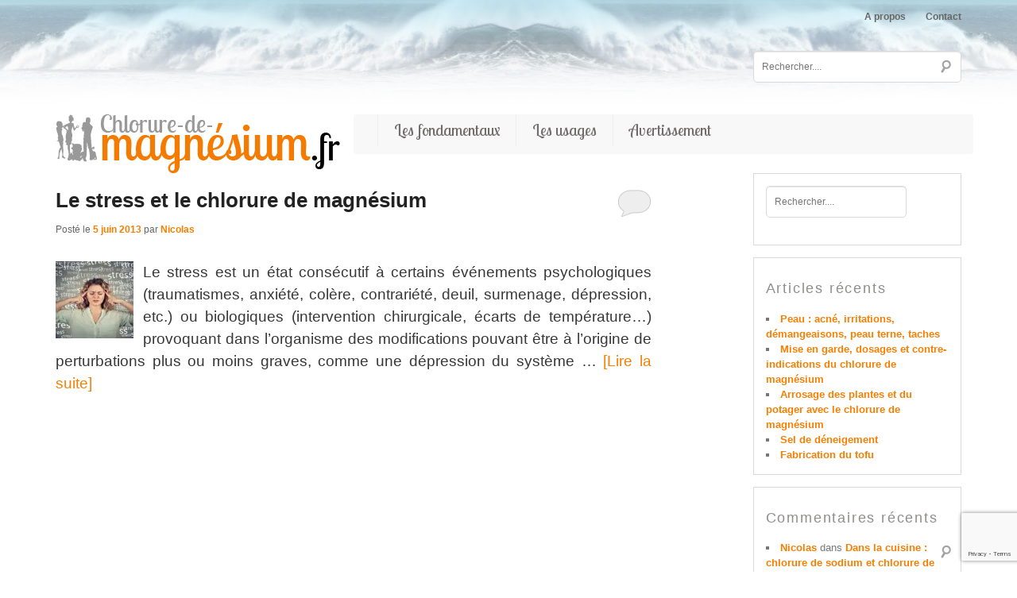

--- FILE ---
content_type: text/html; charset=UTF-8
request_url: https://www.chlorure-de-magnesium.fr/category/le-chlorure-de-magnesium-un-pas-decisif-vers-le-bien-etre/stress/
body_size: 8550
content:
<!DOCTYPE html>
<!--[if IE 6]>
<html id="ie6" lang="fr-FR">
<![endif]-->
<!--[if IE 7]>
<html id="ie7" lang="fr-FR">
<![endif]-->
<!--[if IE 8]>
<html id="ie8" lang="fr-FR">
<![endif]-->
<!--[if !(IE 6) | !(IE 7) | !(IE 8)  ]><!-->
<html lang="fr-FR">
<!--<![endif]-->
<head>
<meta charset="UTF-8" />
<meta name="viewport" content="width=device-width" />
<title>Stress Archives - Chlorure de magnésium</title>
<link rel="profile" href="http://gmpg.org/xfn/11" />

<link rel="pingback" href="https://www.chlorure-de-magnesium.fr/xmlrpc.php" />
<!--[if lt IE 9]>
<script src="https://www.chlorure-de-magnesium.fr/wp-content/themes/chlorure-magnesium-RWD/js/html5.js" type="text/javascript"></script>
<![endif]-->
<script>function loadAsync(e,t){var a,n=!1;a=document.createElement("script"),a.type="text/javascript",a.src=e,a.onreadystatechange=function(){n||this.readyState&&"complete"!=this.readyState||(n=!0,"function"==typeof t&&t())},a.onload=a.onreadystatechange,document.getElementsByTagName("head")[0].appendChild(a)}</script>
<meta name='robots' content='index, follow, max-image-preview:large, max-snippet:-1, max-video-preview:-1' />

	<!-- This site is optimized with the Yoast SEO plugin v22.5 - https://yoast.com/wordpress/plugins/seo/ -->
	<link rel="canonical" href="https://www.chlorure-de-magnesium.fr/category/le-chlorure-de-magnesium-un-pas-decisif-vers-le-bien-etre/stress/" />
	<meta property="og:locale" content="fr_FR" />
	<meta property="og:type" content="article" />
	<meta property="og:title" content="Stress Archives - Chlorure de magnésium" />
	<meta property="og:description" content="Stress, chlorure de magnésium" />
	<meta property="og:url" content="https://www.chlorure-de-magnesium.fr/category/le-chlorure-de-magnesium-un-pas-decisif-vers-le-bien-etre/stress/" />
	<meta property="og:site_name" content="Chlorure de magnésium" />
	<meta name="twitter:card" content="summary_large_image" />
	<script type="application/ld+json" class="yoast-schema-graph">{"@context":"https://schema.org","@graph":[{"@type":"CollectionPage","@id":"https://www.chlorure-de-magnesium.fr/category/le-chlorure-de-magnesium-un-pas-decisif-vers-le-bien-etre/stress/","url":"https://www.chlorure-de-magnesium.fr/category/le-chlorure-de-magnesium-un-pas-decisif-vers-le-bien-etre/stress/","name":"Stress Archives - Chlorure de magnésium","isPartOf":{"@id":"https://www.chlorure-de-magnesium.fr/#website"},"primaryImageOfPage":{"@id":"https://www.chlorure-de-magnesium.fr/category/le-chlorure-de-magnesium-un-pas-decisif-vers-le-bien-etre/stress/#primaryimage"},"image":{"@id":"https://www.chlorure-de-magnesium.fr/category/le-chlorure-de-magnesium-un-pas-decisif-vers-le-bien-etre/stress/#primaryimage"},"thumbnailUrl":"https://www.chlorure-de-magnesium.fr/wp-content/uploads/Stress-Chlorure-magnésium.jpg","breadcrumb":{"@id":"https://www.chlorure-de-magnesium.fr/category/le-chlorure-de-magnesium-un-pas-decisif-vers-le-bien-etre/stress/#breadcrumb"},"inLanguage":"fr-FR"},{"@type":"ImageObject","inLanguage":"fr-FR","@id":"https://www.chlorure-de-magnesium.fr/category/le-chlorure-de-magnesium-un-pas-decisif-vers-le-bien-etre/stress/#primaryimage","url":"https://www.chlorure-de-magnesium.fr/wp-content/uploads/Stress-Chlorure-magnésium.jpg","contentUrl":"https://www.chlorure-de-magnesium.fr/wp-content/uploads/Stress-Chlorure-magnésium.jpg","width":300,"height":211},{"@type":"BreadcrumbList","@id":"https://www.chlorure-de-magnesium.fr/category/le-chlorure-de-magnesium-un-pas-decisif-vers-le-bien-etre/stress/#breadcrumb","itemListElement":[{"@type":"ListItem","position":1,"name":"Home","item":"https://www.chlorure-de-magnesium.fr/"},{"@type":"ListItem","position":2,"name":"Le chlorure de magnésium : un pas décisif vers le bien-être","item":"https://www.chlorure-de-magnesium.fr/category/le-chlorure-de-magnesium-un-pas-decisif-vers-le-bien-etre/"},{"@type":"ListItem","position":3,"name":"Stress"}]},{"@type":"WebSite","@id":"https://www.chlorure-de-magnesium.fr/#website","url":"https://www.chlorure-de-magnesium.fr/","name":"Chlorure de magnésium","description":"Tous savoir sur le chlorure de magnésium","potentialAction":[{"@type":"SearchAction","target":{"@type":"EntryPoint","urlTemplate":"https://www.chlorure-de-magnesium.fr/?s={search_term_string}"},"query-input":"required name=search_term_string"}],"inLanguage":"fr-FR"}]}</script>
	<!-- / Yoast SEO plugin. -->


<link rel='dns-prefetch' href='//netdna.bootstrapcdn.com' />
<link rel='dns-prefetch' href='//www.googletagmanager.com' />
<link rel='dns-prefetch' href='//fonts.googleapis.com' />
<link rel="alternate" type="application/rss+xml" title="Chlorure de magnésium &raquo; Flux" href="https://www.chlorure-de-magnesium.fr/feed/" />
<link rel="alternate" type="application/rss+xml" title="Chlorure de magnésium &raquo; Flux des commentaires" href="https://www.chlorure-de-magnesium.fr/comments/feed/" />
<link rel="alternate" type="application/rss+xml" title="Chlorure de magnésium &raquo; Flux de la catégorie Stress" href="https://www.chlorure-de-magnesium.fr/category/le-chlorure-de-magnesium-un-pas-decisif-vers-le-bien-etre/stress/feed/" />
<style id='classic-theme-styles-inline-css' type='text/css'>
/*! This file is auto-generated */
.wp-block-button__link{color:#fff;background-color:#32373c;border-radius:9999px;box-shadow:none;text-decoration:none;padding:calc(.667em + 2px) calc(1.333em + 2px);font-size:1.125em}.wp-block-file__button{background:#32373c;color:#fff;text-decoration:none}
</style>
<style id='global-styles-inline-css' type='text/css'>
body{--wp--preset--color--black: #000000;--wp--preset--color--cyan-bluish-gray: #abb8c3;--wp--preset--color--white: #ffffff;--wp--preset--color--pale-pink: #f78da7;--wp--preset--color--vivid-red: #cf2e2e;--wp--preset--color--luminous-vivid-orange: #ff6900;--wp--preset--color--luminous-vivid-amber: #fcb900;--wp--preset--color--light-green-cyan: #7bdcb5;--wp--preset--color--vivid-green-cyan: #00d084;--wp--preset--color--pale-cyan-blue: #8ed1fc;--wp--preset--color--vivid-cyan-blue: #0693e3;--wp--preset--color--vivid-purple: #9b51e0;--wp--preset--gradient--vivid-cyan-blue-to-vivid-purple: linear-gradient(135deg,rgba(6,147,227,1) 0%,rgb(155,81,224) 100%);--wp--preset--gradient--light-green-cyan-to-vivid-green-cyan: linear-gradient(135deg,rgb(122,220,180) 0%,rgb(0,208,130) 100%);--wp--preset--gradient--luminous-vivid-amber-to-luminous-vivid-orange: linear-gradient(135deg,rgba(252,185,0,1) 0%,rgba(255,105,0,1) 100%);--wp--preset--gradient--luminous-vivid-orange-to-vivid-red: linear-gradient(135deg,rgba(255,105,0,1) 0%,rgb(207,46,46) 100%);--wp--preset--gradient--very-light-gray-to-cyan-bluish-gray: linear-gradient(135deg,rgb(238,238,238) 0%,rgb(169,184,195) 100%);--wp--preset--gradient--cool-to-warm-spectrum: linear-gradient(135deg,rgb(74,234,220) 0%,rgb(151,120,209) 20%,rgb(207,42,186) 40%,rgb(238,44,130) 60%,rgb(251,105,98) 80%,rgb(254,248,76) 100%);--wp--preset--gradient--blush-light-purple: linear-gradient(135deg,rgb(255,206,236) 0%,rgb(152,150,240) 100%);--wp--preset--gradient--blush-bordeaux: linear-gradient(135deg,rgb(254,205,165) 0%,rgb(254,45,45) 50%,rgb(107,0,62) 100%);--wp--preset--gradient--luminous-dusk: linear-gradient(135deg,rgb(255,203,112) 0%,rgb(199,81,192) 50%,rgb(65,88,208) 100%);--wp--preset--gradient--pale-ocean: linear-gradient(135deg,rgb(255,245,203) 0%,rgb(182,227,212) 50%,rgb(51,167,181) 100%);--wp--preset--gradient--electric-grass: linear-gradient(135deg,rgb(202,248,128) 0%,rgb(113,206,126) 100%);--wp--preset--gradient--midnight: linear-gradient(135deg,rgb(2,3,129) 0%,rgb(40,116,252) 100%);--wp--preset--font-size--small: 13px;--wp--preset--font-size--medium: 20px;--wp--preset--font-size--large: 36px;--wp--preset--font-size--x-large: 42px;--wp--preset--spacing--20: 0.44rem;--wp--preset--spacing--30: 0.67rem;--wp--preset--spacing--40: 1rem;--wp--preset--spacing--50: 1.5rem;--wp--preset--spacing--60: 2.25rem;--wp--preset--spacing--70: 3.38rem;--wp--preset--spacing--80: 5.06rem;--wp--preset--shadow--natural: 6px 6px 9px rgba(0, 0, 0, 0.2);--wp--preset--shadow--deep: 12px 12px 50px rgba(0, 0, 0, 0.4);--wp--preset--shadow--sharp: 6px 6px 0px rgba(0, 0, 0, 0.2);--wp--preset--shadow--outlined: 6px 6px 0px -3px rgba(255, 255, 255, 1), 6px 6px rgba(0, 0, 0, 1);--wp--preset--shadow--crisp: 6px 6px 0px rgba(0, 0, 0, 1);}:where(.is-layout-flex){gap: 0.5em;}:where(.is-layout-grid){gap: 0.5em;}body .is-layout-flex{display: flex;}body .is-layout-flex{flex-wrap: wrap;align-items: center;}body .is-layout-flex > *{margin: 0;}body .is-layout-grid{display: grid;}body .is-layout-grid > *{margin: 0;}:where(.wp-block-columns.is-layout-flex){gap: 2em;}:where(.wp-block-columns.is-layout-grid){gap: 2em;}:where(.wp-block-post-template.is-layout-flex){gap: 1.25em;}:where(.wp-block-post-template.is-layout-grid){gap: 1.25em;}.has-black-color{color: var(--wp--preset--color--black) !important;}.has-cyan-bluish-gray-color{color: var(--wp--preset--color--cyan-bluish-gray) !important;}.has-white-color{color: var(--wp--preset--color--white) !important;}.has-pale-pink-color{color: var(--wp--preset--color--pale-pink) !important;}.has-vivid-red-color{color: var(--wp--preset--color--vivid-red) !important;}.has-luminous-vivid-orange-color{color: var(--wp--preset--color--luminous-vivid-orange) !important;}.has-luminous-vivid-amber-color{color: var(--wp--preset--color--luminous-vivid-amber) !important;}.has-light-green-cyan-color{color: var(--wp--preset--color--light-green-cyan) !important;}.has-vivid-green-cyan-color{color: var(--wp--preset--color--vivid-green-cyan) !important;}.has-pale-cyan-blue-color{color: var(--wp--preset--color--pale-cyan-blue) !important;}.has-vivid-cyan-blue-color{color: var(--wp--preset--color--vivid-cyan-blue) !important;}.has-vivid-purple-color{color: var(--wp--preset--color--vivid-purple) !important;}.has-black-background-color{background-color: var(--wp--preset--color--black) !important;}.has-cyan-bluish-gray-background-color{background-color: var(--wp--preset--color--cyan-bluish-gray) !important;}.has-white-background-color{background-color: var(--wp--preset--color--white) !important;}.has-pale-pink-background-color{background-color: var(--wp--preset--color--pale-pink) !important;}.has-vivid-red-background-color{background-color: var(--wp--preset--color--vivid-red) !important;}.has-luminous-vivid-orange-background-color{background-color: var(--wp--preset--color--luminous-vivid-orange) !important;}.has-luminous-vivid-amber-background-color{background-color: var(--wp--preset--color--luminous-vivid-amber) !important;}.has-light-green-cyan-background-color{background-color: var(--wp--preset--color--light-green-cyan) !important;}.has-vivid-green-cyan-background-color{background-color: var(--wp--preset--color--vivid-green-cyan) !important;}.has-pale-cyan-blue-background-color{background-color: var(--wp--preset--color--pale-cyan-blue) !important;}.has-vivid-cyan-blue-background-color{background-color: var(--wp--preset--color--vivid-cyan-blue) !important;}.has-vivid-purple-background-color{background-color: var(--wp--preset--color--vivid-purple) !important;}.has-black-border-color{border-color: var(--wp--preset--color--black) !important;}.has-cyan-bluish-gray-border-color{border-color: var(--wp--preset--color--cyan-bluish-gray) !important;}.has-white-border-color{border-color: var(--wp--preset--color--white) !important;}.has-pale-pink-border-color{border-color: var(--wp--preset--color--pale-pink) !important;}.has-vivid-red-border-color{border-color: var(--wp--preset--color--vivid-red) !important;}.has-luminous-vivid-orange-border-color{border-color: var(--wp--preset--color--luminous-vivid-orange) !important;}.has-luminous-vivid-amber-border-color{border-color: var(--wp--preset--color--luminous-vivid-amber) !important;}.has-light-green-cyan-border-color{border-color: var(--wp--preset--color--light-green-cyan) !important;}.has-vivid-green-cyan-border-color{border-color: var(--wp--preset--color--vivid-green-cyan) !important;}.has-pale-cyan-blue-border-color{border-color: var(--wp--preset--color--pale-cyan-blue) !important;}.has-vivid-cyan-blue-border-color{border-color: var(--wp--preset--color--vivid-cyan-blue) !important;}.has-vivid-purple-border-color{border-color: var(--wp--preset--color--vivid-purple) !important;}.has-vivid-cyan-blue-to-vivid-purple-gradient-background{background: var(--wp--preset--gradient--vivid-cyan-blue-to-vivid-purple) !important;}.has-light-green-cyan-to-vivid-green-cyan-gradient-background{background: var(--wp--preset--gradient--light-green-cyan-to-vivid-green-cyan) !important;}.has-luminous-vivid-amber-to-luminous-vivid-orange-gradient-background{background: var(--wp--preset--gradient--luminous-vivid-amber-to-luminous-vivid-orange) !important;}.has-luminous-vivid-orange-to-vivid-red-gradient-background{background: var(--wp--preset--gradient--luminous-vivid-orange-to-vivid-red) !important;}.has-very-light-gray-to-cyan-bluish-gray-gradient-background{background: var(--wp--preset--gradient--very-light-gray-to-cyan-bluish-gray) !important;}.has-cool-to-warm-spectrum-gradient-background{background: var(--wp--preset--gradient--cool-to-warm-spectrum) !important;}.has-blush-light-purple-gradient-background{background: var(--wp--preset--gradient--blush-light-purple) !important;}.has-blush-bordeaux-gradient-background{background: var(--wp--preset--gradient--blush-bordeaux) !important;}.has-luminous-dusk-gradient-background{background: var(--wp--preset--gradient--luminous-dusk) !important;}.has-pale-ocean-gradient-background{background: var(--wp--preset--gradient--pale-ocean) !important;}.has-electric-grass-gradient-background{background: var(--wp--preset--gradient--electric-grass) !important;}.has-midnight-gradient-background{background: var(--wp--preset--gradient--midnight) !important;}.has-small-font-size{font-size: var(--wp--preset--font-size--small) !important;}.has-medium-font-size{font-size: var(--wp--preset--font-size--medium) !important;}.has-large-font-size{font-size: var(--wp--preset--font-size--large) !important;}.has-x-large-font-size{font-size: var(--wp--preset--font-size--x-large) !important;}
.wp-block-navigation a:where(:not(.wp-element-button)){color: inherit;}
:where(.wp-block-post-template.is-layout-flex){gap: 1.25em;}:where(.wp-block-post-template.is-layout-grid){gap: 1.25em;}
:where(.wp-block-columns.is-layout-flex){gap: 2em;}:where(.wp-block-columns.is-layout-grid){gap: 2em;}
.wp-block-pullquote{font-size: 1.5em;line-height: 1.6;}
</style>
<link rel='stylesheet' id='wpo_min-header-0-css' href='https://www.chlorure-de-magnesium.fr/wp-content/cache/wpo-minify/1713772864/assets/wpo-minify-header-90cd27de.min.css' type='text/css' media='all' />
<link rel='stylesheet' id='bootstrapcss-css' href='//netdna.bootstrapcdn.com/bootstrap/3.0.0/css/bootstrap.min.css' type='text/css' media='all' />
<script>
var wpo_server_info_js = {"user_agent":"Mozilla\/5.0 (compatible; Barkrowler\/0.9; +https:\/\/babbar.tech\/crawler)"}
    loadAsync('https://netdna.bootstrapcdn.com/bootstrap/3.0.0/js/bootstrap.min.js', null);
</script>
<script type="text/javascript" src="https://www.chlorure-de-magnesium.fr/wp-includes/js/jquery/jquery.min.js" id="jquery-core-js"></script>
<script type="text/javascript" src="https://www.chlorure-de-magnesium.fr/wp-includes/js/jquery/jquery-migrate.min.js" id="jquery-migrate-js"></script>

<!-- Google tag (gtag.js) snippet added by Site Kit -->

<!-- Extrait Google Analytics ajouté par Site Kit -->
<script type="text/javascript" src="https://www.googletagmanager.com/gtag/js?id=GT-WF48VLQ" id="google_gtagjs-js" async></script>
<script type="text/javascript" id="google_gtagjs-js-after">
/* <![CDATA[ */
window.dataLayer = window.dataLayer || [];function gtag(){dataLayer.push(arguments);}
gtag("set","linker",{"domains":["www.chlorure-de-magnesium.fr"]});
gtag("js", new Date());
gtag("set", "developer_id.dZTNiMT", true);
gtag("config", "GT-WF48VLQ");
/* ]]> */
</script>

<!-- End Google tag (gtag.js) snippet added by Site Kit -->
<link rel="https://api.w.org/" href="https://www.chlorure-de-magnesium.fr/wp-json/" /><link rel="alternate" type="application/json" href="https://www.chlorure-de-magnesium.fr/wp-json/wp/v2/categories/56" /><link rel="EditURI" type="application/rsd+xml" title="RSD" href="https://www.chlorure-de-magnesium.fr/xmlrpc.php?rsd" />
<meta name="generator" content="WordPress 6.5.7" />
<meta name="generator" content="Site Kit by Google 1.124.0" /><style type='text/css' media='screen'>
	h1{ font-family:"Lobster Two", arial, sans-serif;}
	h2{ font-family:"Lobster Two", arial, sans-serif;}
</style>
<!-- fonts delivered by Wordpress Google Fonts, a plugin by Adrian3.com --><style type="text/css">.recentcomments a{display:inline !important;padding:0 !important;margin:0 !important;}</style><style type="text/css" id="custom-background-css">
body.custom-background { background-color: #ffffff; }
</style>
	<link rel="stylesheet" type="text/css" media="all" href="https://www.chlorure-de-magnesium.fr/wp-content/themes/chlorure-magnesium-RWD/style.css" />

<!-- Global site tag (gtag.js) - Google Analytics -->
<script async src="https://www.googletagmanager.com/gtag/js?id=UA-41835975-1"></script>
<script>
  window.dataLayer = window.dataLayer || [];
  function gtag(){dataLayer.push(arguments);}
  gtag('js', new Date());

  gtag('config', 'UA-41835975-1');
</script>

</head>

<body class="archive category category-stress category-56 custom-background cookies-not-set noptin two-column right-sidebar">
<img class="imgTop" src="https://www.chlorure-de-magnesium.fr/wp-content/themes/chlorure-magnesium-RWD/images/imgTop.jpg" alt="image de fond du blog chlorure-de-magnesium.fr" width="1600" height="173"/>
<div id="page" class="hfeed container">
		<nav id="headerlinks" role="navigation">
			<div class="menu-menu-headerlinks-container"><ul id="menu-menu-headerlinks" class="menu"><li id="menu-item-1423" class="menu-item menu-item-type-post_type menu-item-object-page menu-item-1423"><a href="https://www.chlorure-de-magnesium.fr/a-propos/">A propos</a></li>
<li id="menu-item-1422" class="menu-item menu-item-type-post_type menu-item-object-page menu-item-1422"><a href="https://www.chlorure-de-magnesium.fr/contact/">Contact</a></li>
</ul></div>		</nav><!-- #access -->
		
		<!-- Search -->
		<div class="search-form row">
			<div class="col-sm-3 col-sm-offset-9">		
					<form method="get" id="searchform" class="clearfix" action="https://www.chlorure-de-magnesium.fr/">
		<label for="s" class="assistive-text">Rechercher....</label>
		<input type="text" class="field" name="s" id="s" placeholder="Rechercher...." />
		<input type="submit" class="submit" name="submit" id="searchsubmit" value="Rechercher...."/>
		<button class="search-button" title="search" type="button"></button>
	</form>
			</div>
		</div>
		
	<header id="branding" role="banner" class="row">
		<span id="site-title" class="col-sm-4"><a href="https://www.chlorure-de-magnesium.fr/" title="Chlorure de magnésium" rel="home"><img src="https://www.chlorure-de-magnesium.fr/wp-content/themes/chlorure-magnesium-RWD/images/chlorure-de-magnesium.png" alt="Chlorure de magnésium" width="358" height="74"/></a>
		</span>		
		<div id="access" class="navbar navbar-default col-sm-8">
	        <div class="container-navbar relative">  
	          
	          <!--<ul class="languages right"></ul>-->
	          <button type="button" class="navbar-toggle" data-toggle="collapse" data-target=".navbar-responsive-collapse" title="menu">
	              <span class="icon-bar"></span>
	              <span class="icon-bar"></span>
	              <span class="icon-bar"></span>
	          </button>
	          <span class="menuTxt">MENU</span>
	          
	          <div class="menu-primary">    

	            <div class="collapse navbar-collapse navbar-responsive-collapse double-menu">
	            	<div>
	            		<ul id="menu-menu-top" class="nav navbar-nav topMenu"><li id="menu-item-22" class="menu-item menu-item-type-post_type menu-item-object-page menu-item-home"><a href="https://www.chlorure-de-magnesium.fr/">Les fondamentaux</a></li>
<li id="menu-item-23" class="menu-item menu-item-type-taxonomy menu-item-object-category"><a href="https://www.chlorure-de-magnesium.fr/category/blog/">Les usages</a></li>
<li id="menu-item-2002" class="menu-item menu-item-type-post_type menu-item-object-page"><a href="https://www.chlorure-de-magnesium.fr/avertissement/">Avertissement</a></li>
</ul>	 
	            	</div>
	            	<div class="boutique">
						<a href="https://www.amazon.fr/Chlorure-magn%C3%A9sium-concentr%C3%A9-bienfaits-%C3%A9nergie/dp/221255463X/"
                           title="Découvrez la boutique de la compagnie du bicarbonate" onclick="window.open(this.href); return false;"
                           rel="nofollow">
                            Acheter le livre sur le chlorure de magnesium de Nicolas Palangié
						</a>
					</div>
	            </div>
	          </div>
	          
	        </div> <!-- end .container -->
      	</div> <!-- end .navbar --> 
		
		<!-- ******** -->
		
		
		
	</header><!-- #branding -->
	<div id="main">
		<div class="row">
			<section id="primary" class="col-md-8" >
				<div id="content" role="main">
	
					
					<!--
<header class="page-header">
						<div class="category-archive-meta"><p>Stress, chlorure de magnésium</p>
</div>					</header>
-->
	
						
																	<article id="post-791" class="post-791 post type-post status-publish format-standard has-post-thumbnail hentry category-le-chlorure-de-magnesium-un-pas-decisif-vers-le-bien-etre category-stress tag-depression tag-humeur tag-organisme tag-pathologie tag-psychologique tag-stress-2">
		<header class="entry-header">
			<h2 class="entry-title"><a href="https://www.chlorure-de-magnesium.fr/stress/" title="Permalink to Le stress et le chlorure de magnésium" rel="bookmark">Le stress et le chlorure de magnésium</a></h2>
						<div class="entry-meta">
				<span class="sep">Posté le </span><a href="https://www.chlorure-de-magnesium.fr/stress/" title="10 h 05 min" rel="bookmark"><time class="entry-date" datetime="2013-06-05T10:05:15+02:00" pubdate>5 juin 2013</time></a><span class="by-author"> <span class="sep"> par </span> <span class="author vcard"><a class="url fn n" href="https://www.chlorure-de-magnesium.fr/author/nicolas/" title="Voir tous les articles de Nicolas" rel="author">Nicolas</a></span></span>			</div><!-- .entry-meta -->
			
						<div class="comments-link">
				<a href="https://www.chlorure-de-magnesium.fr/stress/#respond"><span class="leave-reply">Répondre</span></a>			</div>
					</header><!-- .entry-header -->



		<div class="entry-content">
			<div class="ThumbImg"><picture class="attachment-100x100 size-100x100 wp-post-image" decoding="async">
<source type="image/avif" srcset="https://www.chlorure-de-magnesium.fr/wp-content/uploads/Stress-Chlorure-magnésium-150x150.jpg.avif"/>
<source type="image/webp" srcset="https://www.chlorure-de-magnesium.fr/wp-content/uploads/Stress-Chlorure-magnésium-150x150.jpg.webp"/>
<img width="100" height="100" src="https://www.chlorure-de-magnesium.fr/wp-content/uploads/Stress-Chlorure-magnésium-150x150.jpg" alt="" decoding="async"/>
</picture>
</div>
			<p>Le stress est un état consécutif à certains événements psychologiques (traumatismes, anxiété, colère, contrariété, deuil, surmenage, dépression, etc.) ou biologiques (intervention chirurgicale, écarts de température…) provoquant dans l’organisme des modifications pouvant être à l’origine de perturbations plus ou moins graves, comme une dépression du système &hellip; <a href="https://www.chlorure-de-magnesium.fr/stress/">[Lire la suite]</a></p>
					</div><!-- .entry-content -->
		<br class="clear"/>

	</article><!-- #post-791 -->
						
						
					
				</div><!-- #content -->
			</section><!-- #primary -->
			
			<div class="col-md-3 col-md-push-1">
						<div id="secondary" class="widget-area" role="complementary">
			<aside id="search-2" class="widget widget_search">	<form method="get" id="searchform" class="clearfix" action="https://www.chlorure-de-magnesium.fr/">
		<label for="s" class="assistive-text">Rechercher....</label>
		<input type="text" class="field" name="s" id="s" placeholder="Rechercher...." />
		<input type="submit" class="submit" name="submit" id="searchsubmit" value="Rechercher...."/>
		<button class="search-button" title="search" type="button"></button>
	</form>
</aside>
		<aside id="recent-posts-2" class="widget widget_recent_entries">
		<h3 class="widget-title">Articles récents</h3>
		<ul>
											<li>
					<a href="https://www.chlorure-de-magnesium.fr/peau-acne-irritations-demangeaisons-peau-terne-taches/">Peau : acné, irritations, démangeaisons, peau terne, taches</a>
									</li>
											<li>
					<a href="https://www.chlorure-de-magnesium.fr/mise-en-garde-dosages-et-contre-indications/">Mise en garde, dosages et contre-indications du chlorure de magnésium</a>
									</li>
											<li>
					<a href="https://www.chlorure-de-magnesium.fr/arrosage-des-plantes-et-du-potager/">Arrosage des plantes et du potager avec le chlorure de magnésium</a>
									</li>
											<li>
					<a href="https://www.chlorure-de-magnesium.fr/sel-de-deneigement/">Sel de déneigement</a>
									</li>
											<li>
					<a href="https://www.chlorure-de-magnesium.fr/fabrication-du-tofu/">Fabrication du tofu</a>
									</li>
					</ul>

		</aside><aside id="recent-comments-2" class="widget widget_recent_comments"><h3 class="widget-title">Commentaires récents</h3><ul id="recentcomments"><li class="recentcomments"><span class="comment-author-link"><a href="https://chlorure-de-magnesium.fr" class="url" rel="ugc external nofollow">Nicolas</a></span> dans <a href="https://www.chlorure-de-magnesium.fr/dans-la-cuisine-chlorure-de-sodium-et-chlorure-de-magnesium/#comment-4354">Dans la cuisine : chlorure de sodium et chlorure de magnésium</a></li><li class="recentcomments"><span class="comment-author-link"><a href="https://bulleforum.net/vos-recettes-vite-fee-bien-fee-t3210.html" class="url" rel="ugc external nofollow">Yannick Duchêne</a></span> dans <a href="https://www.chlorure-de-magnesium.fr/dans-la-cuisine-chlorure-de-sodium-et-chlorure-de-magnesium/#comment-4329">Dans la cuisine : chlorure de sodium et chlorure de magnésium</a></li><li class="recentcomments"><span class="comment-author-link"><a href="https://chlorure-de-magnesium.fr" class="url" rel="ugc external nofollow">nicolas</a></span> dans <a href="https://www.chlorure-de-magnesium.fr/psoriasis/#comment-4213">Le psoriasis et le chlorure de magnésium</a></li><li class="recentcomments"><span class="comment-author-link"><a href="https://chlorure-de-magnesium.fr" class="url" rel="ugc external nofollow">nicolas</a></span> dans <a href="https://www.chlorure-de-magnesium.fr/calculs-biliaires/#comment-4212">Les calculs biliaires et le chlorure de magnésium</a></li><li class="recentcomments"><span class="comment-author-link"><a href="https://chlorure-de-magnesium.fr" class="url" rel="ugc external nofollow">nicolas</a></span> dans <a href="https://www.chlorure-de-magnesium.fr/les-grandes-figures-historiques-du-chlorure-de-magnesium-pierre-delbet-auguste-neveu-m-l-robinet-et-martin-du-theil/#comment-4211">Les grandes figures historiques du chlorure de magnésium: Pierre Delbet, Auguste Neveu, M.L. Robinet et Martin du Theil</a></li></ul></aside>		</div><!-- #secondary .widget-area -->
			</div>
		</div>
		
		
	</div><!-- #main -->

	<footer id="colophon" role="contentinfo">

			

			<div id="site-generator">
				les autres sites du r&eacute;seau : <a href="https://www.monbicarbonate.fr" target="_blank">monbicarbonate.fr</a> | <a href="https://www.compagnie-bicarbonate.com" target="_blank">la compagnie du bicarbonate</a> | <a href="https://www.chlorure-de-magnesium.fr/mentions-legales/">Mentions légales</a>
			</div>
	</footer><!-- #colophon -->
</div><!-- #page -->

<div class="noptin-popup-template-holder">			<div class="noptin-popup-main-wrapper noptin-form-id-2016 noptin-optin-main-wrapper">

									<div class="noptin-popup-optin-inner-wrapper"></div>
				
									<style>.noptin-form-id-2016 .noptin-optin-form-wrapper .noptin-form-main-image img {
 object-fit: contain;
}</style>
				
				<div style=' background-color:#EEEEEE; width:620px; min-height:280px; color:#32373C;border-style: solid; border-color: #EEEEEE; border-width: 4px; border-radius: 0px;' data-trigger='on_scroll' data-after-click='#id .class' data-on-scroll='25' data-after-delay='10' data-hide-seconds='604800000' class='noptin-optin-form-wrapper noptin-slide-from-bottom_right'>
	<form class="noptin-optin-form noptin-form-new-line" >

		<div class="noptin-form-header no-image">

			<div class="noptin-form-header-text">

				
									<div style="color:#F87912;font-size: 30px;font-weight: 700;line-height: 1.5;" class="noptin-form-heading">REJOIGNEZ NOTRE NEWSLETTER</div>
				
									<div style="color:#32373C;font-size: 16px;font-weight: 500;line-height: 1.3; undefined" class="noptin-form-description">Et découvrez-en encore plus sur le chlorure de magnésium !</div>
				
			</div>

			
		</div>

		<div class="noptin-form-footer">

							<div class="noptin-form-fields">

											<div class="noptin-optin-field-wrapper noptin-optin-field-wrapper-email">
							<div class="noptin-field-email">
			<label class="noptin-label" for="email6974752240f50">Email</label>
			<input
				name="email"
				id="email6974752240f50"
				type="email"
				value=""
				class="noptin-text noptin-form-field noptin-form-field__has-placeholder"
									placeholder="Email"
								required			/>

		</div>						</div>
					
					
					<input type="hidden" name="noptin_form_id" value="2016" />

										<input
						value="S&#039;inscrire à la newsletter"
						type="submit"
						style="background-color: #F87912; color: #FEFEFE;"
						class="noptin-form-submit noptin-form-button-block" />
				</div>
							
			
			
			<div style="border:1px solid rgba(6, 147, 227, 0.8);display:none;padding:10px;margin-top:10px" class="noptin_feedback_success"></div>
			<div style="border:1px solid rgba(227, 6, 37, 0.8);display:none;padding:10px;margin-top:10px" class="noptin_feedback_error"></div>
		</div>

					<span class="noptin-popup-close"
				title="close"><svg enable-background="new 0 0 24 24" id="Layer_1" version="1.0" viewBox="0 0 24 24"
					xml:space="preserve" xmlns="http://www.w3.org/2000/svg" xmlns:xlink="http://www.w3.org/1999/xlink">
					<g>
						<path
							fill="#32373C"
							d="M12,2C6.5,2,2,6.5,2,12c0,5.5,4.5,10,10,10s10-4.5,10-10C22,6.5,17.5,2,12,2z M16.9,15.5l-1.4,1.4L12,13.4l-3.5,3.5   l-1.4-1.4l3.5-3.5L7.1,8.5l1.4-1.4l3.5,3.5l3.5-3.5l1.4,1.4L13.4,12L16.9,15.5z" />
					</g>
				</svg>
			</span>
			</form>

			<div v-if="imageMain" class="noptin-form-main-image">
			<picture>
<source type="image/avif" srcset="https://www.chlorure-de-magnesium.fr/wp-content/uploads/Chlorure-de-magnesium-recto.jpg.avif"/>
<img alt="opt-in image" src="https://www.chlorure-de-magnesium.fr/wp-content/uploads/Chlorure-de-magnesium-recto.jpg"/>
</picture>

		</div>
	
</div>

									</div>
				
			</div>
		</div><script type="text/javascript" id="wpo_min-footer-0-js-extra">
/* <![CDATA[ */
var wpcf7 = {"api":{"root":"https:\/\/www.chlorure-de-magnesium.fr\/wp-json\/","namespace":"contact-form-7\/v1"},"cached":"1"};
var ratingsL10n = {"plugin_url":"https:\/\/www.chlorure-de-magnesium.fr\/wp-content\/plugins\/wp-postratings","ajax_url":"https:\/\/www.chlorure-de-magnesium.fr\/wp-admin\/admin-ajax.php","text_wait":"Please rate only 1 item at a time.","image":"stars","image_ext":"gif","max":"5","show_loading":"1","show_fading":"1","custom":"0"};
var ratings_mouseover_image=new Image();ratings_mouseover_image.src="https://www.chlorure-de-magnesium.fr/wp-content/plugins/wp-postratings/images/stars/rating_over.gif";;
/* ]]> */
</script>
<script defer type="text/javascript" src="https://www.chlorure-de-magnesium.fr/wp-content/cache/wpo-minify/1713772864/assets/wpo-minify-footer-a7a20f86.min.js" id="wpo_min-footer-0-js"></script>
<script type="text/javascript" src="https://www.google.com/recaptcha/api.js?render=6LdRpKgpAAAAAM8mczWY95cUfBW9h1dbqt7UCIoa&amp;ver=3.0" id="google-recaptcha-js"></script>
<script type="text/javascript" id="wpo_min-footer-2-js-extra">
/* <![CDATA[ */
var wpcf7_recaptcha = {"sitekey":"6LdRpKgpAAAAAM8mczWY95cUfBW9h1dbqt7UCIoa","actions":{"homepage":"homepage","contactform":"contactform"}};
var noptin = {"ajaxurl":"https:\/\/www.chlorure-de-magnesium.fr\/wp-admin\/admin-ajax.php","resturl":"https:\/\/www.chlorure-de-magnesium.fr\/wp-json\/noptin\/v1\/form","nonce":"a07751b233","cookie":null,"connect_err":"Could not establish a connection to the server.","cookie_path":"\/"};
/* ]]> */
</script>
<script defer type="text/javascript" src="https://www.chlorure-de-magnesium.fr/wp-content/cache/wpo-minify/1713772864/assets/wpo-minify-footer-f89a2e53.min.js" id="wpo_min-footer-2-js"></script>

</body>
</html>
<!-- Cached by WP-Optimize (gzip) - https://getwpo.com - Last modified: 24 January 2026 8 h 30 min (Europe/Paris UTC:1) -->


--- FILE ---
content_type: text/html; charset=utf-8
request_url: https://www.google.com/recaptcha/api2/anchor?ar=1&k=6LdRpKgpAAAAAM8mczWY95cUfBW9h1dbqt7UCIoa&co=aHR0cHM6Ly93d3cuY2hsb3J1cmUtZGUtbWFnbmVzaXVtLmZyOjQ0Mw..&hl=en&v=PoyoqOPhxBO7pBk68S4YbpHZ&size=invisible&anchor-ms=20000&execute-ms=30000&cb=ddcwid9w0xse
body_size: 48650
content:
<!DOCTYPE HTML><html dir="ltr" lang="en"><head><meta http-equiv="Content-Type" content="text/html; charset=UTF-8">
<meta http-equiv="X-UA-Compatible" content="IE=edge">
<title>reCAPTCHA</title>
<style type="text/css">
/* cyrillic-ext */
@font-face {
  font-family: 'Roboto';
  font-style: normal;
  font-weight: 400;
  font-stretch: 100%;
  src: url(//fonts.gstatic.com/s/roboto/v48/KFO7CnqEu92Fr1ME7kSn66aGLdTylUAMa3GUBHMdazTgWw.woff2) format('woff2');
  unicode-range: U+0460-052F, U+1C80-1C8A, U+20B4, U+2DE0-2DFF, U+A640-A69F, U+FE2E-FE2F;
}
/* cyrillic */
@font-face {
  font-family: 'Roboto';
  font-style: normal;
  font-weight: 400;
  font-stretch: 100%;
  src: url(//fonts.gstatic.com/s/roboto/v48/KFO7CnqEu92Fr1ME7kSn66aGLdTylUAMa3iUBHMdazTgWw.woff2) format('woff2');
  unicode-range: U+0301, U+0400-045F, U+0490-0491, U+04B0-04B1, U+2116;
}
/* greek-ext */
@font-face {
  font-family: 'Roboto';
  font-style: normal;
  font-weight: 400;
  font-stretch: 100%;
  src: url(//fonts.gstatic.com/s/roboto/v48/KFO7CnqEu92Fr1ME7kSn66aGLdTylUAMa3CUBHMdazTgWw.woff2) format('woff2');
  unicode-range: U+1F00-1FFF;
}
/* greek */
@font-face {
  font-family: 'Roboto';
  font-style: normal;
  font-weight: 400;
  font-stretch: 100%;
  src: url(//fonts.gstatic.com/s/roboto/v48/KFO7CnqEu92Fr1ME7kSn66aGLdTylUAMa3-UBHMdazTgWw.woff2) format('woff2');
  unicode-range: U+0370-0377, U+037A-037F, U+0384-038A, U+038C, U+038E-03A1, U+03A3-03FF;
}
/* math */
@font-face {
  font-family: 'Roboto';
  font-style: normal;
  font-weight: 400;
  font-stretch: 100%;
  src: url(//fonts.gstatic.com/s/roboto/v48/KFO7CnqEu92Fr1ME7kSn66aGLdTylUAMawCUBHMdazTgWw.woff2) format('woff2');
  unicode-range: U+0302-0303, U+0305, U+0307-0308, U+0310, U+0312, U+0315, U+031A, U+0326-0327, U+032C, U+032F-0330, U+0332-0333, U+0338, U+033A, U+0346, U+034D, U+0391-03A1, U+03A3-03A9, U+03B1-03C9, U+03D1, U+03D5-03D6, U+03F0-03F1, U+03F4-03F5, U+2016-2017, U+2034-2038, U+203C, U+2040, U+2043, U+2047, U+2050, U+2057, U+205F, U+2070-2071, U+2074-208E, U+2090-209C, U+20D0-20DC, U+20E1, U+20E5-20EF, U+2100-2112, U+2114-2115, U+2117-2121, U+2123-214F, U+2190, U+2192, U+2194-21AE, U+21B0-21E5, U+21F1-21F2, U+21F4-2211, U+2213-2214, U+2216-22FF, U+2308-230B, U+2310, U+2319, U+231C-2321, U+2336-237A, U+237C, U+2395, U+239B-23B7, U+23D0, U+23DC-23E1, U+2474-2475, U+25AF, U+25B3, U+25B7, U+25BD, U+25C1, U+25CA, U+25CC, U+25FB, U+266D-266F, U+27C0-27FF, U+2900-2AFF, U+2B0E-2B11, U+2B30-2B4C, U+2BFE, U+3030, U+FF5B, U+FF5D, U+1D400-1D7FF, U+1EE00-1EEFF;
}
/* symbols */
@font-face {
  font-family: 'Roboto';
  font-style: normal;
  font-weight: 400;
  font-stretch: 100%;
  src: url(//fonts.gstatic.com/s/roboto/v48/KFO7CnqEu92Fr1ME7kSn66aGLdTylUAMaxKUBHMdazTgWw.woff2) format('woff2');
  unicode-range: U+0001-000C, U+000E-001F, U+007F-009F, U+20DD-20E0, U+20E2-20E4, U+2150-218F, U+2190, U+2192, U+2194-2199, U+21AF, U+21E6-21F0, U+21F3, U+2218-2219, U+2299, U+22C4-22C6, U+2300-243F, U+2440-244A, U+2460-24FF, U+25A0-27BF, U+2800-28FF, U+2921-2922, U+2981, U+29BF, U+29EB, U+2B00-2BFF, U+4DC0-4DFF, U+FFF9-FFFB, U+10140-1018E, U+10190-1019C, U+101A0, U+101D0-101FD, U+102E0-102FB, U+10E60-10E7E, U+1D2C0-1D2D3, U+1D2E0-1D37F, U+1F000-1F0FF, U+1F100-1F1AD, U+1F1E6-1F1FF, U+1F30D-1F30F, U+1F315, U+1F31C, U+1F31E, U+1F320-1F32C, U+1F336, U+1F378, U+1F37D, U+1F382, U+1F393-1F39F, U+1F3A7-1F3A8, U+1F3AC-1F3AF, U+1F3C2, U+1F3C4-1F3C6, U+1F3CA-1F3CE, U+1F3D4-1F3E0, U+1F3ED, U+1F3F1-1F3F3, U+1F3F5-1F3F7, U+1F408, U+1F415, U+1F41F, U+1F426, U+1F43F, U+1F441-1F442, U+1F444, U+1F446-1F449, U+1F44C-1F44E, U+1F453, U+1F46A, U+1F47D, U+1F4A3, U+1F4B0, U+1F4B3, U+1F4B9, U+1F4BB, U+1F4BF, U+1F4C8-1F4CB, U+1F4D6, U+1F4DA, U+1F4DF, U+1F4E3-1F4E6, U+1F4EA-1F4ED, U+1F4F7, U+1F4F9-1F4FB, U+1F4FD-1F4FE, U+1F503, U+1F507-1F50B, U+1F50D, U+1F512-1F513, U+1F53E-1F54A, U+1F54F-1F5FA, U+1F610, U+1F650-1F67F, U+1F687, U+1F68D, U+1F691, U+1F694, U+1F698, U+1F6AD, U+1F6B2, U+1F6B9-1F6BA, U+1F6BC, U+1F6C6-1F6CF, U+1F6D3-1F6D7, U+1F6E0-1F6EA, U+1F6F0-1F6F3, U+1F6F7-1F6FC, U+1F700-1F7FF, U+1F800-1F80B, U+1F810-1F847, U+1F850-1F859, U+1F860-1F887, U+1F890-1F8AD, U+1F8B0-1F8BB, U+1F8C0-1F8C1, U+1F900-1F90B, U+1F93B, U+1F946, U+1F984, U+1F996, U+1F9E9, U+1FA00-1FA6F, U+1FA70-1FA7C, U+1FA80-1FA89, U+1FA8F-1FAC6, U+1FACE-1FADC, U+1FADF-1FAE9, U+1FAF0-1FAF8, U+1FB00-1FBFF;
}
/* vietnamese */
@font-face {
  font-family: 'Roboto';
  font-style: normal;
  font-weight: 400;
  font-stretch: 100%;
  src: url(//fonts.gstatic.com/s/roboto/v48/KFO7CnqEu92Fr1ME7kSn66aGLdTylUAMa3OUBHMdazTgWw.woff2) format('woff2');
  unicode-range: U+0102-0103, U+0110-0111, U+0128-0129, U+0168-0169, U+01A0-01A1, U+01AF-01B0, U+0300-0301, U+0303-0304, U+0308-0309, U+0323, U+0329, U+1EA0-1EF9, U+20AB;
}
/* latin-ext */
@font-face {
  font-family: 'Roboto';
  font-style: normal;
  font-weight: 400;
  font-stretch: 100%;
  src: url(//fonts.gstatic.com/s/roboto/v48/KFO7CnqEu92Fr1ME7kSn66aGLdTylUAMa3KUBHMdazTgWw.woff2) format('woff2');
  unicode-range: U+0100-02BA, U+02BD-02C5, U+02C7-02CC, U+02CE-02D7, U+02DD-02FF, U+0304, U+0308, U+0329, U+1D00-1DBF, U+1E00-1E9F, U+1EF2-1EFF, U+2020, U+20A0-20AB, U+20AD-20C0, U+2113, U+2C60-2C7F, U+A720-A7FF;
}
/* latin */
@font-face {
  font-family: 'Roboto';
  font-style: normal;
  font-weight: 400;
  font-stretch: 100%;
  src: url(//fonts.gstatic.com/s/roboto/v48/KFO7CnqEu92Fr1ME7kSn66aGLdTylUAMa3yUBHMdazQ.woff2) format('woff2');
  unicode-range: U+0000-00FF, U+0131, U+0152-0153, U+02BB-02BC, U+02C6, U+02DA, U+02DC, U+0304, U+0308, U+0329, U+2000-206F, U+20AC, U+2122, U+2191, U+2193, U+2212, U+2215, U+FEFF, U+FFFD;
}
/* cyrillic-ext */
@font-face {
  font-family: 'Roboto';
  font-style: normal;
  font-weight: 500;
  font-stretch: 100%;
  src: url(//fonts.gstatic.com/s/roboto/v48/KFO7CnqEu92Fr1ME7kSn66aGLdTylUAMa3GUBHMdazTgWw.woff2) format('woff2');
  unicode-range: U+0460-052F, U+1C80-1C8A, U+20B4, U+2DE0-2DFF, U+A640-A69F, U+FE2E-FE2F;
}
/* cyrillic */
@font-face {
  font-family: 'Roboto';
  font-style: normal;
  font-weight: 500;
  font-stretch: 100%;
  src: url(//fonts.gstatic.com/s/roboto/v48/KFO7CnqEu92Fr1ME7kSn66aGLdTylUAMa3iUBHMdazTgWw.woff2) format('woff2');
  unicode-range: U+0301, U+0400-045F, U+0490-0491, U+04B0-04B1, U+2116;
}
/* greek-ext */
@font-face {
  font-family: 'Roboto';
  font-style: normal;
  font-weight: 500;
  font-stretch: 100%;
  src: url(//fonts.gstatic.com/s/roboto/v48/KFO7CnqEu92Fr1ME7kSn66aGLdTylUAMa3CUBHMdazTgWw.woff2) format('woff2');
  unicode-range: U+1F00-1FFF;
}
/* greek */
@font-face {
  font-family: 'Roboto';
  font-style: normal;
  font-weight: 500;
  font-stretch: 100%;
  src: url(//fonts.gstatic.com/s/roboto/v48/KFO7CnqEu92Fr1ME7kSn66aGLdTylUAMa3-UBHMdazTgWw.woff2) format('woff2');
  unicode-range: U+0370-0377, U+037A-037F, U+0384-038A, U+038C, U+038E-03A1, U+03A3-03FF;
}
/* math */
@font-face {
  font-family: 'Roboto';
  font-style: normal;
  font-weight: 500;
  font-stretch: 100%;
  src: url(//fonts.gstatic.com/s/roboto/v48/KFO7CnqEu92Fr1ME7kSn66aGLdTylUAMawCUBHMdazTgWw.woff2) format('woff2');
  unicode-range: U+0302-0303, U+0305, U+0307-0308, U+0310, U+0312, U+0315, U+031A, U+0326-0327, U+032C, U+032F-0330, U+0332-0333, U+0338, U+033A, U+0346, U+034D, U+0391-03A1, U+03A3-03A9, U+03B1-03C9, U+03D1, U+03D5-03D6, U+03F0-03F1, U+03F4-03F5, U+2016-2017, U+2034-2038, U+203C, U+2040, U+2043, U+2047, U+2050, U+2057, U+205F, U+2070-2071, U+2074-208E, U+2090-209C, U+20D0-20DC, U+20E1, U+20E5-20EF, U+2100-2112, U+2114-2115, U+2117-2121, U+2123-214F, U+2190, U+2192, U+2194-21AE, U+21B0-21E5, U+21F1-21F2, U+21F4-2211, U+2213-2214, U+2216-22FF, U+2308-230B, U+2310, U+2319, U+231C-2321, U+2336-237A, U+237C, U+2395, U+239B-23B7, U+23D0, U+23DC-23E1, U+2474-2475, U+25AF, U+25B3, U+25B7, U+25BD, U+25C1, U+25CA, U+25CC, U+25FB, U+266D-266F, U+27C0-27FF, U+2900-2AFF, U+2B0E-2B11, U+2B30-2B4C, U+2BFE, U+3030, U+FF5B, U+FF5D, U+1D400-1D7FF, U+1EE00-1EEFF;
}
/* symbols */
@font-face {
  font-family: 'Roboto';
  font-style: normal;
  font-weight: 500;
  font-stretch: 100%;
  src: url(//fonts.gstatic.com/s/roboto/v48/KFO7CnqEu92Fr1ME7kSn66aGLdTylUAMaxKUBHMdazTgWw.woff2) format('woff2');
  unicode-range: U+0001-000C, U+000E-001F, U+007F-009F, U+20DD-20E0, U+20E2-20E4, U+2150-218F, U+2190, U+2192, U+2194-2199, U+21AF, U+21E6-21F0, U+21F3, U+2218-2219, U+2299, U+22C4-22C6, U+2300-243F, U+2440-244A, U+2460-24FF, U+25A0-27BF, U+2800-28FF, U+2921-2922, U+2981, U+29BF, U+29EB, U+2B00-2BFF, U+4DC0-4DFF, U+FFF9-FFFB, U+10140-1018E, U+10190-1019C, U+101A0, U+101D0-101FD, U+102E0-102FB, U+10E60-10E7E, U+1D2C0-1D2D3, U+1D2E0-1D37F, U+1F000-1F0FF, U+1F100-1F1AD, U+1F1E6-1F1FF, U+1F30D-1F30F, U+1F315, U+1F31C, U+1F31E, U+1F320-1F32C, U+1F336, U+1F378, U+1F37D, U+1F382, U+1F393-1F39F, U+1F3A7-1F3A8, U+1F3AC-1F3AF, U+1F3C2, U+1F3C4-1F3C6, U+1F3CA-1F3CE, U+1F3D4-1F3E0, U+1F3ED, U+1F3F1-1F3F3, U+1F3F5-1F3F7, U+1F408, U+1F415, U+1F41F, U+1F426, U+1F43F, U+1F441-1F442, U+1F444, U+1F446-1F449, U+1F44C-1F44E, U+1F453, U+1F46A, U+1F47D, U+1F4A3, U+1F4B0, U+1F4B3, U+1F4B9, U+1F4BB, U+1F4BF, U+1F4C8-1F4CB, U+1F4D6, U+1F4DA, U+1F4DF, U+1F4E3-1F4E6, U+1F4EA-1F4ED, U+1F4F7, U+1F4F9-1F4FB, U+1F4FD-1F4FE, U+1F503, U+1F507-1F50B, U+1F50D, U+1F512-1F513, U+1F53E-1F54A, U+1F54F-1F5FA, U+1F610, U+1F650-1F67F, U+1F687, U+1F68D, U+1F691, U+1F694, U+1F698, U+1F6AD, U+1F6B2, U+1F6B9-1F6BA, U+1F6BC, U+1F6C6-1F6CF, U+1F6D3-1F6D7, U+1F6E0-1F6EA, U+1F6F0-1F6F3, U+1F6F7-1F6FC, U+1F700-1F7FF, U+1F800-1F80B, U+1F810-1F847, U+1F850-1F859, U+1F860-1F887, U+1F890-1F8AD, U+1F8B0-1F8BB, U+1F8C0-1F8C1, U+1F900-1F90B, U+1F93B, U+1F946, U+1F984, U+1F996, U+1F9E9, U+1FA00-1FA6F, U+1FA70-1FA7C, U+1FA80-1FA89, U+1FA8F-1FAC6, U+1FACE-1FADC, U+1FADF-1FAE9, U+1FAF0-1FAF8, U+1FB00-1FBFF;
}
/* vietnamese */
@font-face {
  font-family: 'Roboto';
  font-style: normal;
  font-weight: 500;
  font-stretch: 100%;
  src: url(//fonts.gstatic.com/s/roboto/v48/KFO7CnqEu92Fr1ME7kSn66aGLdTylUAMa3OUBHMdazTgWw.woff2) format('woff2');
  unicode-range: U+0102-0103, U+0110-0111, U+0128-0129, U+0168-0169, U+01A0-01A1, U+01AF-01B0, U+0300-0301, U+0303-0304, U+0308-0309, U+0323, U+0329, U+1EA0-1EF9, U+20AB;
}
/* latin-ext */
@font-face {
  font-family: 'Roboto';
  font-style: normal;
  font-weight: 500;
  font-stretch: 100%;
  src: url(//fonts.gstatic.com/s/roboto/v48/KFO7CnqEu92Fr1ME7kSn66aGLdTylUAMa3KUBHMdazTgWw.woff2) format('woff2');
  unicode-range: U+0100-02BA, U+02BD-02C5, U+02C7-02CC, U+02CE-02D7, U+02DD-02FF, U+0304, U+0308, U+0329, U+1D00-1DBF, U+1E00-1E9F, U+1EF2-1EFF, U+2020, U+20A0-20AB, U+20AD-20C0, U+2113, U+2C60-2C7F, U+A720-A7FF;
}
/* latin */
@font-face {
  font-family: 'Roboto';
  font-style: normal;
  font-weight: 500;
  font-stretch: 100%;
  src: url(//fonts.gstatic.com/s/roboto/v48/KFO7CnqEu92Fr1ME7kSn66aGLdTylUAMa3yUBHMdazQ.woff2) format('woff2');
  unicode-range: U+0000-00FF, U+0131, U+0152-0153, U+02BB-02BC, U+02C6, U+02DA, U+02DC, U+0304, U+0308, U+0329, U+2000-206F, U+20AC, U+2122, U+2191, U+2193, U+2212, U+2215, U+FEFF, U+FFFD;
}
/* cyrillic-ext */
@font-face {
  font-family: 'Roboto';
  font-style: normal;
  font-weight: 900;
  font-stretch: 100%;
  src: url(//fonts.gstatic.com/s/roboto/v48/KFO7CnqEu92Fr1ME7kSn66aGLdTylUAMa3GUBHMdazTgWw.woff2) format('woff2');
  unicode-range: U+0460-052F, U+1C80-1C8A, U+20B4, U+2DE0-2DFF, U+A640-A69F, U+FE2E-FE2F;
}
/* cyrillic */
@font-face {
  font-family: 'Roboto';
  font-style: normal;
  font-weight: 900;
  font-stretch: 100%;
  src: url(//fonts.gstatic.com/s/roboto/v48/KFO7CnqEu92Fr1ME7kSn66aGLdTylUAMa3iUBHMdazTgWw.woff2) format('woff2');
  unicode-range: U+0301, U+0400-045F, U+0490-0491, U+04B0-04B1, U+2116;
}
/* greek-ext */
@font-face {
  font-family: 'Roboto';
  font-style: normal;
  font-weight: 900;
  font-stretch: 100%;
  src: url(//fonts.gstatic.com/s/roboto/v48/KFO7CnqEu92Fr1ME7kSn66aGLdTylUAMa3CUBHMdazTgWw.woff2) format('woff2');
  unicode-range: U+1F00-1FFF;
}
/* greek */
@font-face {
  font-family: 'Roboto';
  font-style: normal;
  font-weight: 900;
  font-stretch: 100%;
  src: url(//fonts.gstatic.com/s/roboto/v48/KFO7CnqEu92Fr1ME7kSn66aGLdTylUAMa3-UBHMdazTgWw.woff2) format('woff2');
  unicode-range: U+0370-0377, U+037A-037F, U+0384-038A, U+038C, U+038E-03A1, U+03A3-03FF;
}
/* math */
@font-face {
  font-family: 'Roboto';
  font-style: normal;
  font-weight: 900;
  font-stretch: 100%;
  src: url(//fonts.gstatic.com/s/roboto/v48/KFO7CnqEu92Fr1ME7kSn66aGLdTylUAMawCUBHMdazTgWw.woff2) format('woff2');
  unicode-range: U+0302-0303, U+0305, U+0307-0308, U+0310, U+0312, U+0315, U+031A, U+0326-0327, U+032C, U+032F-0330, U+0332-0333, U+0338, U+033A, U+0346, U+034D, U+0391-03A1, U+03A3-03A9, U+03B1-03C9, U+03D1, U+03D5-03D6, U+03F0-03F1, U+03F4-03F5, U+2016-2017, U+2034-2038, U+203C, U+2040, U+2043, U+2047, U+2050, U+2057, U+205F, U+2070-2071, U+2074-208E, U+2090-209C, U+20D0-20DC, U+20E1, U+20E5-20EF, U+2100-2112, U+2114-2115, U+2117-2121, U+2123-214F, U+2190, U+2192, U+2194-21AE, U+21B0-21E5, U+21F1-21F2, U+21F4-2211, U+2213-2214, U+2216-22FF, U+2308-230B, U+2310, U+2319, U+231C-2321, U+2336-237A, U+237C, U+2395, U+239B-23B7, U+23D0, U+23DC-23E1, U+2474-2475, U+25AF, U+25B3, U+25B7, U+25BD, U+25C1, U+25CA, U+25CC, U+25FB, U+266D-266F, U+27C0-27FF, U+2900-2AFF, U+2B0E-2B11, U+2B30-2B4C, U+2BFE, U+3030, U+FF5B, U+FF5D, U+1D400-1D7FF, U+1EE00-1EEFF;
}
/* symbols */
@font-face {
  font-family: 'Roboto';
  font-style: normal;
  font-weight: 900;
  font-stretch: 100%;
  src: url(//fonts.gstatic.com/s/roboto/v48/KFO7CnqEu92Fr1ME7kSn66aGLdTylUAMaxKUBHMdazTgWw.woff2) format('woff2');
  unicode-range: U+0001-000C, U+000E-001F, U+007F-009F, U+20DD-20E0, U+20E2-20E4, U+2150-218F, U+2190, U+2192, U+2194-2199, U+21AF, U+21E6-21F0, U+21F3, U+2218-2219, U+2299, U+22C4-22C6, U+2300-243F, U+2440-244A, U+2460-24FF, U+25A0-27BF, U+2800-28FF, U+2921-2922, U+2981, U+29BF, U+29EB, U+2B00-2BFF, U+4DC0-4DFF, U+FFF9-FFFB, U+10140-1018E, U+10190-1019C, U+101A0, U+101D0-101FD, U+102E0-102FB, U+10E60-10E7E, U+1D2C0-1D2D3, U+1D2E0-1D37F, U+1F000-1F0FF, U+1F100-1F1AD, U+1F1E6-1F1FF, U+1F30D-1F30F, U+1F315, U+1F31C, U+1F31E, U+1F320-1F32C, U+1F336, U+1F378, U+1F37D, U+1F382, U+1F393-1F39F, U+1F3A7-1F3A8, U+1F3AC-1F3AF, U+1F3C2, U+1F3C4-1F3C6, U+1F3CA-1F3CE, U+1F3D4-1F3E0, U+1F3ED, U+1F3F1-1F3F3, U+1F3F5-1F3F7, U+1F408, U+1F415, U+1F41F, U+1F426, U+1F43F, U+1F441-1F442, U+1F444, U+1F446-1F449, U+1F44C-1F44E, U+1F453, U+1F46A, U+1F47D, U+1F4A3, U+1F4B0, U+1F4B3, U+1F4B9, U+1F4BB, U+1F4BF, U+1F4C8-1F4CB, U+1F4D6, U+1F4DA, U+1F4DF, U+1F4E3-1F4E6, U+1F4EA-1F4ED, U+1F4F7, U+1F4F9-1F4FB, U+1F4FD-1F4FE, U+1F503, U+1F507-1F50B, U+1F50D, U+1F512-1F513, U+1F53E-1F54A, U+1F54F-1F5FA, U+1F610, U+1F650-1F67F, U+1F687, U+1F68D, U+1F691, U+1F694, U+1F698, U+1F6AD, U+1F6B2, U+1F6B9-1F6BA, U+1F6BC, U+1F6C6-1F6CF, U+1F6D3-1F6D7, U+1F6E0-1F6EA, U+1F6F0-1F6F3, U+1F6F7-1F6FC, U+1F700-1F7FF, U+1F800-1F80B, U+1F810-1F847, U+1F850-1F859, U+1F860-1F887, U+1F890-1F8AD, U+1F8B0-1F8BB, U+1F8C0-1F8C1, U+1F900-1F90B, U+1F93B, U+1F946, U+1F984, U+1F996, U+1F9E9, U+1FA00-1FA6F, U+1FA70-1FA7C, U+1FA80-1FA89, U+1FA8F-1FAC6, U+1FACE-1FADC, U+1FADF-1FAE9, U+1FAF0-1FAF8, U+1FB00-1FBFF;
}
/* vietnamese */
@font-face {
  font-family: 'Roboto';
  font-style: normal;
  font-weight: 900;
  font-stretch: 100%;
  src: url(//fonts.gstatic.com/s/roboto/v48/KFO7CnqEu92Fr1ME7kSn66aGLdTylUAMa3OUBHMdazTgWw.woff2) format('woff2');
  unicode-range: U+0102-0103, U+0110-0111, U+0128-0129, U+0168-0169, U+01A0-01A1, U+01AF-01B0, U+0300-0301, U+0303-0304, U+0308-0309, U+0323, U+0329, U+1EA0-1EF9, U+20AB;
}
/* latin-ext */
@font-face {
  font-family: 'Roboto';
  font-style: normal;
  font-weight: 900;
  font-stretch: 100%;
  src: url(//fonts.gstatic.com/s/roboto/v48/KFO7CnqEu92Fr1ME7kSn66aGLdTylUAMa3KUBHMdazTgWw.woff2) format('woff2');
  unicode-range: U+0100-02BA, U+02BD-02C5, U+02C7-02CC, U+02CE-02D7, U+02DD-02FF, U+0304, U+0308, U+0329, U+1D00-1DBF, U+1E00-1E9F, U+1EF2-1EFF, U+2020, U+20A0-20AB, U+20AD-20C0, U+2113, U+2C60-2C7F, U+A720-A7FF;
}
/* latin */
@font-face {
  font-family: 'Roboto';
  font-style: normal;
  font-weight: 900;
  font-stretch: 100%;
  src: url(//fonts.gstatic.com/s/roboto/v48/KFO7CnqEu92Fr1ME7kSn66aGLdTylUAMa3yUBHMdazQ.woff2) format('woff2');
  unicode-range: U+0000-00FF, U+0131, U+0152-0153, U+02BB-02BC, U+02C6, U+02DA, U+02DC, U+0304, U+0308, U+0329, U+2000-206F, U+20AC, U+2122, U+2191, U+2193, U+2212, U+2215, U+FEFF, U+FFFD;
}

</style>
<link rel="stylesheet" type="text/css" href="https://www.gstatic.com/recaptcha/releases/PoyoqOPhxBO7pBk68S4YbpHZ/styles__ltr.css">
<script nonce="u2ZuHK2LmNfgukL7QHesjg" type="text/javascript">window['__recaptcha_api'] = 'https://www.google.com/recaptcha/api2/';</script>
<script type="text/javascript" src="https://www.gstatic.com/recaptcha/releases/PoyoqOPhxBO7pBk68S4YbpHZ/recaptcha__en.js" nonce="u2ZuHK2LmNfgukL7QHesjg">
      
    </script></head>
<body><div id="rc-anchor-alert" class="rc-anchor-alert"></div>
<input type="hidden" id="recaptcha-token" value="[base64]">
<script type="text/javascript" nonce="u2ZuHK2LmNfgukL7QHesjg">
      recaptcha.anchor.Main.init("[\x22ainput\x22,[\x22bgdata\x22,\x22\x22,\[base64]/[base64]/[base64]/ZyhXLGgpOnEoW04sMjEsbF0sVywwKSxoKSxmYWxzZSxmYWxzZSl9Y2F0Y2goayl7RygzNTgsVyk/[base64]/[base64]/[base64]/[base64]/[base64]/[base64]/[base64]/bmV3IEJbT10oRFswXSk6dz09Mj9uZXcgQltPXShEWzBdLERbMV0pOnc9PTM/bmV3IEJbT10oRFswXSxEWzFdLERbMl0pOnc9PTQ/[base64]/[base64]/[base64]/[base64]/[base64]\\u003d\x22,\[base64]\x22,\x22YsOzwq1Ef3ZHw7tXMXLDoMOdw7jDo8OZE2DCgDbDlG7ChsOowpwWUCHDpcOxw6xXw6PDp14oH8KZw7EaEQ3DsnJlwqHCo8OLAcKmVcKVw6E1U8Ogw5rDg8Okw7JIRsKPw4DDvRZ4TMKhwoTCil7Cq8KkSXN/Q8OBIsKCw4VrCsKywpQzUUk8w6sjwoolw5/ChQvDmMKHOFEcwpUTw7grwpgRw6tbJsKkd8KKVcORwrMww4o3wofDgH96woFlw6nCuAbCuCYLWD9+w4tVIMKVwrDCisOewo7DrsKdw7snwoxkw6Zuw4EJw4zCkFTCusKUNsK+X11/e8KWwqJ/T8OZFhpWacOccQvCsgIUwq9vdMK9JGnClTfCosKZH8O/w6/DiULDqiHDoRNnOsOTw4jCnUlkRkPCkMKVJsK7w68Sw6thw7HCpcKeDnQhDXl6CMKiRsOSLcOoV8OybDN/AgxQwpkLNcKUfcKHVsOEwovDl8OUw4U0wqvChTwiw4gPw5vCjcKKa8KZDE82wpbCpRQmUVFMRAwgw4t8QMO3w4HDvCnDhFnCh0E4IcO/[base64]/wpTCo0UAw6tQccOSwpwKwrA0WRhfwpYdFQkfAzjCmsO1w5AJw5XCjlRuLMK6acK5wpNVDhXCkyYMw7ERBcOnwr1tBE/DgsOlwoEucEorwrvCuXwpB3ctwqBqa8KdS8OcFkZFSMODJzzDjErCsSckETRFW8Orw5bCtUdKw5w4CnMqwr13bXvCvAXCp8OkdFF6eMOQDcOywrkiwqbCnMKuZGBBw4LCnFxXwqkdKMOnZgwwUgg6UcKdw6/[base64]/DhMK5woTCqRs1w49zw5bDoCDDjFfDpcOOwpPCo3A5cVRUwr0NKDnDm3fCt2lme2JDKMKYSsK/wqHCtmsSIBHCi8K2w4DCnnXDjMKGw7TCuyxywplsUsOwJjkNcsOYeMOXw6DCowTDvEtjdUPCh8K8MUlgc3pMw4HDnMO/AMOWwpAiw5oERkVPSMKwcMKGw5TDksKsH8KuwrcywoDDtxjDlcOuw6/DnE4Tw4E3w4nDgsKJAHEjF8OYEMK6e8Ouwogow4coHxHDqEEWeMKTwq0awrLDjQ/[base64]/CssO/woTDl8KQM8O7w512W0dwN3zDkcOgEcOgwpZpw7Qqw43DgMOAw60Xw7nDt8KlW8KZw4dNw5BgHsOyfEPCrn3CtSJQw6bCrMOkCjXChwxKHknDhsKNKMOPw4p4wrLDqMKuIjJSfsOPY0M2UcO5dn7DoAxAw5rCoUtGwoTDkDvClT89wpQnwrPDt8OSw5zCiAEGTMOAQ8K/dSZXcj3DmAzCrMKTwobDnBVgw5HDgcKUOcKPEcOmfcKaw7PCo13Dk8OIw6s/w4MtwrHCgSvChh9rF8Oiw5/CnsKPwoczSMO8wqrCkcOANQnDhV/DqWbDtU8TamvDn8Ocw4tzHHnDjXcsLg97wos1wqnChygoMcOvw4onccOnOmUPwqIcN8K1w4EEw6wLemAdVcOywpEYcl7Dn8KUMcK5w6kLBMOlwqgufkbDnHXCqTXDiAzDpU1Iw4Q/[base64]/CqlohwosDwqvDpVMdwpkCw6nCq8OoejnDhGDCjQPCuSsiw5DDrGvDsRzDhmfCt8Kfw5rCi2A5ScOGwp/DngFgwrjDpjDCgBvDmcKdSMKmRV7CosODw4/DrkjDiDEGwrZ8wpXDnMKeM8KHccO3e8Otwqd2w4lHwrt9wrY6w4rDu0XDt8KMwo7DkMKPw7HDs8OTwo5uCiXDgnlZw40sHMOwwolJYcOQczt7wpkbwrBlwo/[base64]/DmMK7wq1rw4DDjzBewqZQRGPDm8K6wobCuiAKSsK5WcKpNUVKB0XClcOFw73CgsK8wpdowo/Dg8OPUBMewpnCn1rCrMKBw6UmMMKqw43Dj8OYMy7DrsOZQ3bDmmYswoHDoH43w41dw4kfw7Q9wpfCnMOpGcOuw7FKV003cMOGwp9EwqkUUwNvJi3Dp1TCk096w7XDgjJLOH07w5lww5fDrMOUdcKRw5XCnsKuC8OkEsOmwroqw4vCqEBxwqtZw6hJE8OEw4/ChMK4WlrCvMOWwoBeOcKnwoXCiMKZKsO8wqpiNAPDjV97w7bCjjjDjMOjOcOYOyh4w6HCnxI8wqtRV8KgNm/DlMKYw70vwq/CtMKfcsOfwqwYKMKxNsO/w6Qdw70Bw4LCv8Oyw7o4w7rCusOawqTDpcKtM8OXw4Y1bmpKScKHSU/CoHvCihfDicK5W1Muwqtdw4wAw6rChwxhw6zDvsKEwqctSMK8wq7CtwN0wpAlbW3CnzsHwodzSxZcBQPDmQ19PkpFw4Fyw7tqw5DDkMOfw7PDhzvCnT9swrLCpl5sCy/Cp8KSKhA5w7YnWxzCm8KkwpDDmDjCjMKYwppzw6bCusKiIsOUwrpuw6bCqsO5TsKUUsOcw4HCiEDCiMOoVsO0w7duw7VBYMOow7Zew6chw4XCgivCq1fCrg0/fcO8EMKuKcOJwq8tQTZUGcKxNhnCkT89DMKxwr5IOjAPwrXDsFXDvcKsa8OWw5jCtm7DmcOpw6DCsWUAw53CqkLDucO/wrRcQMKWPsOAw4TDrm56LMOYw7t/CcKGw4Fewps/e2J3w73CisKrwrZqccO4w7rDighfSsO/w7IvK8KzwrRaB8OnwrrCiWbCnMOGZsKIMFPDnyMQw77CjFzDtngCw5BiYCNHWxhww7RmYUZ2w4DChy91P8OEb8K9CCd/bR7Dp8Kawr9Ow5vDnVoHw6XCigpxGsK7RcK7LnLCvG7Ds8KVAMKcwqnDj8OzLcKEcsKdGxsOw61Tw7zCpxVMe8OYwokqwo/Cs8ONAnPCkcOEwqsjLHTChzlQwqjDmXDDscO7PcOJVsOBb8OYNT7Dm2IAF8KybMO/wp/Dq3FfN8Otwr1IGCbCmcO5wpjDgsK0MGByw4DCjHPDuwEfw6Upw7Nhwo/[base64]/DgBYKw4PDpVfCgj7CqcOFw48jNiQjw7J6P8KRfsKcwrDCiUPCvh/ClDHDkcORw4TDn8KTWMK3CMOww69Ywp0EMlRiTcO/O8OEwr44f3dCPkkiZcKIFHR5WAPDucKKw4cCwpoeFTvDicOoX8O1LsKJw6rCssKROG5Kw7vCtwV0wpdHKcKKYMOzworDuWzCmcOQW8KcwotVSwPDncOGw4Nvw5ZHw6/CnMOVEsOtbjcNZ8Ktw7HDpcOcwqYAKMOqw6TClcKLdWJdd8KawrEewpgFVcO4woQew65pA8OCw5BewoZLEMOtwpkdw6XDlT/[base64]/Cpn9ANcO2wqk6FHYBK8ObfsKTIwrDuA7DmTomw7DDn1slwpHCihl4wovCkQ0rVRs/[base64]/wqEawrJRU3nDk8OrZBgNDsKWwrDCmRhLw5NJMyIkHV7Drz/CpMKrw6DDkcOGJjTDjcKsw7fDpMK6BCpHNEzCtMOMZ1bCoh8xwphdw6tsDHbDtsOZw7h7MVZKIMKMw7VcDsKYw75SPEB3LSTDhh0EC8Oswo1HwoTCp3TCqsOVw4JFdsKDOXBSLlV8w7/[base64]/[base64]/Cs8K2w4weHMK+w5vCvlTDuMKxIcODw7hXw6/[base64]/w7Z0FFA9w5zCoMK7w4nCvcKKw4zCnSQeG8OUeyHDow9Kw4XCo8Kcf8OfwrnCuivDi8K1w7dwA8Krw7TDqcK4WXsZMMKywrzCumkePklqw5nCkcKLw4kNbzXCssKxw6LDvsKLwqXCmG47w4Zjw5bDvxDDvMOASChNOXMjwrhmc8KQwogpfk/CsMKaw4PDiw0AOcKUe8KJwr8/[base64]/[base64]/wrfCsE3DtEzDgip3ASgUw6vCvknDvMObw4w2w7VzRFxRw74hG3xeKMOpw708w4UTw4dYwoPCpsK7wovDpATDmAHDv8KGRmpdZkTCvMO8wqDCqk7DkzFwVjHDjcOfWcO8w6BAY8KDw7/CtcK5c8KQbsOCw60uw4JuwqQfwqXDrxbCrQ87E8K8w4Uow5ovBmwZwroawqPDjsKKw43Duxp9bcKDw53ClDVNwprCocOBVMOVVyHCpjPCjAHCg8Kja2rDvcOceMOjw4JtFyZibjfDjcOuaBbDnmEWLGReCFjDsF/CoMK3AMO2e8K9VU/Drz7CiTnDonAcwo0FfMOjX8O7wrzCikk+RVDCicKqcgl5w7d8woYmw7IgbAcCwpQlHXvCvwHCrWZJwrbCoMKKw5hpw73DqcK+SlUzFcK9QMOhwq1CXsOsw5Z2DmY3wqjDm3EfGcOEBsKcIMOiw5wEccKCwo3ClCEyQUENWcO/GsKuw7ETO3jDt1x/JsOtwrvDkGHDvhJEwqjDjizCucKfw4zDpB4oen1ZMsO4wqUeD8KRw7HDrsK8wqXDuCUOw655WVpAO8OMw57Ci2g0XMKGwqXChnxCHGzCswAMScKmDcO3FFvDpcK9dMK2w4hFwqrDqXfDozR0BghCLSnDi8OzDE/Dq8KwAcKfNmNONcKBw7c1Q8KQwrVZw4PCmTvCrcKDbSfCtEfDtH7DncKww4ZTQ8Knwq/CtcO4OMOGw4vDu8OiwqpSwqXCocOyfh0ww4zDilNDYCnCpsOUOsOfDywQTMKoDcKyDHRhw5kBPWPCjlHDm1TCgMK5NcO/IMK0w4BuUU5JwqgETMOMcx0tYjHCh8K3w6cpCzpmwqRAwo3Dgz3Ds8O1w4PDu1A1dRQicXY4w5Z3wpFnw4EhPcOsXcOuUMKxRhQsLjzCvVQbecO2YTwowpfCi1dtwqDDpBDCqS7Dt8KawqPCssOnEcOldMKzGFvDr0rCu8OHw7LDt8K/[base64]/KsK0w6bDucOIw6nCksKnw57CjGPCtsKBw71eQh3CkUrCpMKAc8ONwr7Dm1JDw43DiRETwrjDh3fDqC0OW8O/wqgcw4IKw4bDpsO+wonCoFZlIijDqMK7OXdAKsOYw4s3JzLCksOnwpvDtDhQw6syen4dwoEGw4XCpsKKwpE2worCmMOKwrVlwpYaw45AK2fDgERtGSVmwpQnWXBtMcKUwrjDuyt4aXQ/wqfDhsKYdgcHNmMtwp/Dt8K4w67CjsO6wqAXw73DkMOPwp5WYMKAw6nDisKYwo7CrFpkw4jCtsKrQ8OBHcKxw7TDu8ORdcOKbhQ2RTLDhUQrw6Z/[base64]/CrSTDpcOCRcKaw6FOJsOiYlbDocKrM2s8A8OVL0TCosOWUCXDmMO/w7/ClsOfL8KhLMKeSnROIRzDpMKDAxvCoMK/w6/Cj8O3USbCsgcMV8KPFmrCgsOdw6QFFMKXw7RCDcKaGcKqwqjDtcK/wrHCnMKhw4dQTMKNwq84DiEQwpzCjMO/HxVfVhJrwocrwqluWcKmecKhw41fKMKUwosdw4R1wpLCpD0Ww6N1w40IOVkVwrDCplBnYsOEw5Zcw6wuw711ScOXw4XDm8Kuw4YDecOtJXzDhjDDjcO6woXDqHLCgmLDocK2w4DCtAPDnyfDuSXDrcKKwoXCkMOaPcKMw7d+Y8OheMKlJ8OlIcK1w4sWw6RAw4/DoMKzwoJDFcKpwqLDlD5xWcKnw5JIwqpww7ZLw7xkTsKmBMOXKsO2Cw5gQCNQQCbDiCjDlcKpMsOjwpwPdWw8fMKFwrzDgSrChkdPHsKuw5bCnsOcw57DuMKEM8Oqw6LDrT7DpsOQwqjDpEgVD8OswrFGwp0QwphJwoQzwrVMwoN3JlxvAsKSacK6w68ITsO/wr/CssKwwrXDvsKzHcK/eQPCuMKsdRFyF8OgVGPDpcK0fMO1HhdWLcOGGlsqwrvDo2YtVcKjwqMjw7zCncOTwrnCssKyw6bDvh/CmEPCjMK5PHVHRisCwo7Cl03Dkx/[base64]/[base64]/DuMOIwpjClSlEwr5BwpfCgSTDkyZHw6XDoxvDgMKbw6A8aMK0wq/DplTClm3Dq8KGwqINTRlAw4pYwoxORsOLBsKKwrHCti/Dl0bDgsKAVj1Pe8K2wqzCksO4wr/DvsK8JDMcQQHDjzDDt8K8WVEOfcKwccOcw5/DhMOIHcKRw7RNTsKcwq1JO8OEw7zDlytTw73DksOBYsORw78Owo5awpPCvcOnTcOXwq5ww5fDvsO4Jk7DqH8pw5nCs8OxRCHCkBbCmcKETsOMG1fDi8KyTcKCBhw/w7NmOcKrKFwVwpZMRmMBwqguwrJwE8K3KcOBw7JtYmLDv0bCmSYfwqDDi8KSwocZe8OWwojDrBrDgnbCsFJ4ScKbw5PCpzHCgcOFHcK9BcKDw7kcwqZvKTl/MVPDscO7IxDDg8OuwqTCj8OpJ3UpFMOgw5cqw5PCi0daZQ8TwpU1wokiC2Z0VMOfw6J1clXCoGPCkQs1wozDvsO0w4xTw5TDugluw67CusKkIMOeIWB/cGAywrbDmxfDgU9LeDzDmMOZYsK+w7Z1w4FzecKywobDiCTDjUklw6sBccKWfsKiwp/Cp2powp9mZ1PDl8KBw7TDu3/CrcOZwqpYwrBOHQ7DlzBlVQDCiVHCg8ONJ8OJIsKNwq/DvcO8woJVAsOpwrRpSxfDjcKfPg7Cgj9hLVzDgMOVw4fDrMKNwph9wp7Cq8K2w4JCw7l1w4IcwpXCmhFSw7hpw4hSw4A3UcOuRcOUWcOmw7McGcK5wrlaUsO0wqcewqZhwqEwwqbCt8O5M8Obw4zCiDUpwrxow7klWUhaw6rDh8KQwpDCoB/CpcORGcKcw4sQAsOcwrRVdk7CrcKewqHCihvDh8KcEcKkw77DhEjClsKdw71swp/Dv2ElSFQxLsKdwqsCw5fClcK5d8OBw5fCssK8wqbChsKVKCo7IcKSC8KPXy0sMWvCmgVtwpswd1rDgsKnEMOsD8K1wqUKwp7CijxDw7HClMK5XsOJASzDksKPwpxWcg3CksKCY05/wrYEWMO+w70xw6zCjgXDjSzCvRrDnMOKYcKBwqfDgA7Dl8KDwpzCllZ3FcOHOcKbw6vDtGfDk8KBTMK1w5rCtsK7Dkd1wo/CkF/DkE7DsS5BQsO5eVdqPsKSw7vCgMKnQWzCpgfDrAbCgMKSw512wrwSc8KFw7TDmMKVw5cdwod1IcO1LhZuwoJwKWjDrMO+asOJw6HCgH4kFDzDoCjDgsOJw5jCpsOQw7LDhSUHwoPDiXrDk8K3w7Y0wrnDshpOUMOcGsKQw57Dv8O4cFzDr0xPw4TDpsO5wrELwp/DhHvDgsO1eh8bLQQPdikffMK7w5fDrgFXbcOmw5gxAsOES0nCtcO2wqXCgMOXwpJBH30vOXUrDC9rTsO4w5cuEwHCjMOTE8Oow4oyf0nDuCLCuXnDhsKEwqDDmGlhdXYpw7t9DRTDpR45wq18GsOyw4/Du0jDqcOxw4I2wqPCt8KwEcKfT1XCpMOCw7/DvcO9TMOSw7XCvcKJw70Nw6czwqU0w5zCssOSwolEwqvDicOVw47CkhJFAcOPScO/[base64]/Dt3nCojHCgVTCpkHDp8KSMBgMw49tw48HF8K9UsKNOQFfOxfDmDDDjg3DvlPDo2rDkcKYwp9UwpnCmcKwE2HDuTXCkcODOBTClljDmMKqw7ABOMK7BUMXw67ClUHDuS3DoMKGdcOUwoXDnGIzbnnDiS3DoHTCoBAKK2/Cq8K1wqMZw4rCv8KufQ/DoiBCZTfDkMKwwrLDu2/DjcObGQ/DhsOCHV1iw4pVw5LDtMKSckrCkcOnLAklb8KhIyPDshzCrMOENWPCqh0PAcKPwo/CrcKWU8Kdw6rCmgdlwr1DwqtHEiPDmcO3ccO2wqpPbxVUKQQ5f8K9DQ57fhnCojdrFD1FwqrCjj7ClcKjw5LDh8OMw6ENJC3CucKcw4AKWzHDlsKZchxvwpIoS2d9GMOcw7rDk8Kxw7Rgw7QVQwbChHB/HcKOw4NffMKgw5hBwqtXQMKbwq1pPSEmw7dKaMK6w4d8wrPDu8K2Im7CnsKCbiU5w6sewrlCVQPDrcOXPHvDmR4KNAsrPCYMwpRmSBjCqzHDkcKgUCBHL8KbBMKgwoMnRCTDhlzCulwWwrAfZEzDj8Omw4DDoDXDjcOXfMOlw6UGJCRLGDjDuAR0wpLDisOVCznDkcK/[base64]/CozM2w53DvF1ywqFFE2Zuw6jCmcOTP33DvcOfFMOiZsKHcsOMw6XCvnvDjsK2PMOQKUjDgXrCm8Oow47Cog9OcsOrwoN5EXNKLhbDoDM3S8K+wr9QwqVdPFfChGrCrmoowpZPw43Dr8ONwoPDqsOvAD57wrYIfMK8Tk8LW1zDkTlJSBIOwqIjRVZXX01/QwljLAo6wrE3MF3CpsOAVcOtwrnDsC3Dr8OLHMO6XmJhwrbDtcKZWxclw6IoT8Kxw6vChxHDuMKJbBbCq8KGw7nDpsOHw5IWwqLCqsO+ZWBIw4rCuXrCuj7Dvz8TZWdACBklwpTCkMOrwroww63CrsK7T1bDo8KIGB/CnnjDvR3Diwhpw6U3w4zCsjVsw4DDsAVJN3fCgyYLQ0DDtwR8wrrCt8OVC8OcwovCtMKYE8KyIsKsw6d1w5B+wq/ChDjCqgARwpfClFNGwrXClHnDqMOABMOQUlxVAsOIAjsjwoHCpMONw4JcWsK1R2LCiWPDtTfCgcKiTwlVdcOyw4zCkSPCj8O/[base64]/[base64]/DqQvDvQA6w6RzZMKEwrHChXdsB8OCwpFbFsOKwpdQw5jCkMKCDCzCjsKuZU7DrCIMw5swS8KQUMOQPcKUwqYQw7rCsiBZw6U1w5QBw5wwwoVAXsOiOF5Swro4wqZVLBnCjcOww5PCig0cwrhRf8O9w5/[base64]/[base64]/[base64]/DqVbDlMOPw6LCujsiwrE7w4J8w7nDo3DCmcKhLk0vw6hEw7jDjcKDwqvCjcOFw65+wrPDhMKcw47DjMKLwpTDrgfCr1QeORATwq/DnMOZw50SSh4wUgLDpAUkPMKQw5Y9w4DCgcK/w6rDo8Kjw5Edw5MxOMO6wpIDw45FIcOJwo3ChH/CssOxw5bDqMOaIcKLdsKNwqhGI8O5QsOieUDCpcKPw4DDozDCjsKwwowqwr/CucK2wp3CsnFtwpzDgsODOcKGasO2K8O2A8O5w6N1w4bCn8KGw6fCg8OCw4HDr8OARcKEw5QBw7h+RcKTw4YJwqDDsBknbwsLw7J7woptACl7TcOMwrTCpsKPw5fCmQTDrwMGKsO0PcOyEsOvwrfCqMKNUA3CuTIIM2rDh8K1EsOVL2ZbV8O/AGXCjMO1LcKFwpLCocOENMKfw47Dh2bDjwvCrwHCjMOLw4fDsMKYFm5WIUxNFTTCu8ODwr/ChMKQwqLDucO7TcK3GxVmGTcawpI9X8OnFxjDi8Kxwqorw43CtBoCw4vCi8OpwpXDjgPDtcOmw6fDr8O8w6F9woE8a8KKw5TCiMOgJMOuNsOxwr3CjcO7JkrChzLDq1/Cn8OIw6YhWkpfJMOQwqIuN8KbwrLDmsOdXhnDk8OuecOOwonCt8KeacKAOTEMRzPCmsOoRcO7ekNXw7bDlgwxBcOfFSBJwpPDosOyRXjCgcKvw6dGOsKQMcOmwoZSw6g8SMOqw7w3MCpHaQJSb2nCjMK3KcKzMlzDv8KaEMKbWl4FwoPDosO0XMOGdi/DpMOEw5IeXsK6w55bw6MmFRhtNMO9NEXDvhvCuMO+K8OJBBHCpsOKwoxrwqUZwonDr8Kdw6DCo1ZZw74kwop/dMK1NcKbcG87eMKmw63CpzguZXzDvcOiVDVzPcKFWwQEwrphVEbDu8KjL8K2dXjCv2/CjWZAA8Owwr5bTAMkE2TDkMOfBVnCscOewph1B8Ktw5HDlMO5ZsKXesKZwqfDp8KDwr7DnEt1w7/DjMOWd8KhB8O1IsKnDDzCpHPDr8KRD8OhJGVewr5qw6/CuhfDmUUpKsKODm7CoVotwqQSNRvDvwHDugjCrUfDi8Kfw5HDlcO6wq7CggzDk3fDrMOjwoVFMsKaw7Ybw4vCq29lwoJsBRbDonTDiMKHwqsBEWHCowHDucOHVA7DtkdDFFwgwoEnCMKZwr3DusOrZsKhFDtCUlg/[base64]/wrXDh8K0wrDDkQTDnW3Dv2XCsMKAw61fGhLDrQTCohvDtsKMGsOuw6R6woA0bcKlaVd+w41DDn9kwrLCmsOWLMKgLw7Di0XCp8Kcwq7CviRqw4nDtlPDsX50EQbDoTQ5fDrDpsOIM8Oww6wvw7NNw5cAayN/[base64]/CpGgUw6kow7EFw4o0w4pNw7LCncKrMmvCoVNYwpxVTywTwoTCnMOPKsKqC13DrMOLWsKXwqHDvMOqCMKqw6zCpMOKwrVqw78sIsKGw6Z2wq8NNhtAYEpgWMKLXBLDksKHW8OaeMKmwrIBw4Vhajl0a8O7wqDCiBIZeMOZwqbCl8O7w73Cmxgzwq/[base64]/CmsOhf8O9ecOfQ8OxfcKsflTCoCHCuEnDvlnCmsKdHxbDi07DucKIw6MIwpjDtSN+wrXDrsOza8KnfENvdFgtwoJDa8KYwqnDoFBxC8KHwrwDw7EoE13Ch393aUQZOynDrlVsajLDuXDDn0ZowpzDiC1Zw67CtMOQdVRPwqPCjsKdw7Nrw6dJw5R4DcO5wo/[base64]/CjDJ4FU9wFhjDiklIwofDoyRmwr9xKUDCtsKLw4bDnsOGYSTCpgHCusKxFMOuH2AowqjDgsKKwpnCrl8fBsKwBsOPwofClk7CriLDp0nCtDjCmQNWEsKnGUJ/HyIqwpJcdMOSw7R6asKgdh4ZenXDszDCisK+NwjCsgoEZ8K2K3bDuMONN0jDhsOWQcOKFwUuw7LDv8O9dRLCucO3clrDskU/[base64]/[base64]/eMKqEMOxw70hw7w9wr7Cj8KZw5o5DU/CmcK/w78WemzDi8KEw4zDicO1w6BLwrNLHnzDogjCtRHDlsODw53CrFAFesKUw5fDp15AJSzCkwAgwqciJsKlQ2d9Q1rDiGppw6NDwo/DqCrDh30lwo5ABDLCtDjCoMO+wrRUQXrDlsKAwoXCoMO/wpQRQcO/WBvDhsOUPyJGw7xXcTxrScOuAMKPF0nDtzAldmXCq39sw7FMf0bDk8O5JMOUwprDr0/CjMOEw7DCssKrOzE5wpTCjMK3w6BDwp14CsKjOcOvYsOWw6VYwo3DvzfCm8OuHRTCjC/ChsOwfwfDssK0RMO8w7jCtsO0woAhwq9CPWvDuMOjZhoRwpfCty/CsUPDhFYwEXBnwrbDtk8ZLHjDnFfDjsOZdgpxw61nPTonb8OeY8K/H0HCkSLDjsOyw4t8wp0BdgNsw6YKwr/CsxvCiDwsHcOrenQ7wqITPcKHA8K6w7LCrm8Rwrttw4HCrXDCvlTCssOKMVHDux3Cj1IQw5dtHz/Dv8OLwpIpScO6w73DklbCknvCqiRcUcO/c8OlT8OpBAUsBF5BwpMxw5bDgFQjAcOewpPCs8KewppMRMOtAcKIw6wUw58XJsK8wo/[base64]/w5lQwpvDmSQAKXJzw4DCv8KdIgNkFcKkw7hneUbCqMO0SWvCgnlkwqYawoh/woZvETgxw6/[base64]/[base64]/CgyzDhFU/wr9Bw6PDscKKw5MDw5bCsMKJLS4Yw7cPacK/ACHDucOWGcK2aShTw7XDmAfCq8KuV2sMHsOKworDjhMLw5jDlMOfw59aw4TCiwg7McKXS8OLNjPDk8KwcU1Gwp82JMOtDW/DuXp4wpNkwqkRwqF0RR7CnhTCkH3DhSnDg3XDs8OmIQFrXBUywrvDsEwow5zCucOZw6MfwpvCucOpRBxZw5w3wpB5RcKiPlHCi0XDsMKfZGxMAkfDrcK5fxHCjXYew5gow6QVFVUyOjvCqcKneH/CnsK7TsKuWsO6wrBVVsKBVHosw4/DqGvDoQMYwqESShtTw7NGwq7DmXzDhxw5DFtVw7jDiMKNw7YSwrw4MsK8wq4iwpHCm8ORw7XDgjXDpcOHw6rCh0sCKSTClsOfw7tLecO1w6JYwrfCsTJHw51dVVFMNsOawrMPwo3CusODw5tgd8KsAsOWc8O1I3FDw6wow4DClsKdw7vChGjCn28/TmEvw5fCsxg2w6FMBsKWwq9rR8KMNh15ZV8pD8KtwqrCk30AKMKNwpQnSsOKXcKVwo/[base64]/[base64]/DuMOVwpsIw6tzwr3ClMOpacOMfRzCn8Ktwqwdw6Bmw7ltw4lkw6YKw49pw7QgA1x8wqMIP3IYfx/Cr24Xw4fCisKgw4jCmMODF8O4bMKtw51lwrY+fTHDk2UNMnFcwqrColJAwr/Dh8KUwr8DAgIGwqPCv8OlEXfClcKdWsKcDh7CsWFNOm3CnsOLXWlGTsKLMEXDicKjCsKNWwPCr3Aqw5fCmsOVH8OWw43DggjCosO3ThbCsRRSw4Mkw5Rjw55wLsOUGVdUSyQzwoVfKC3CqMK7XcOpw6DDhcK/[base64]/ehYpw5jDuMKdwoQswqN5w4/[base64]/CuCvCm3bDj2cIIsKjEMKVwpDDm0bDuG/[base64]/[base64]/HcKGLTsaNMKxw5YSYcKQC8KKw4/[base64]/DkGjCsXlXw4csw7vCs8KBAMO4wqtWw4N2a8Kyw4tPwoUcw5vDpkHCiMKRw7xdTCZ0w6ZmHx7DllHDilVBHgBjwqNSHm16woY4OMOyVcKrwrbDkkvCt8KZwqPDu8Kvwr9kXjzCplpHwq0DG8O6wp/Co3xfBWXCocKWH8OxDiQDw4fDt3/[base64]/Ckn/[base64]/Dl8ORAEzCs8O4wqjCmhhmLMOQIxbDjMKvGsKOUMK2wowtwo9yw7rCicKvwpjDlMKMwoQCw4nDisOvwrvCtEzDskE1GiQQNDJAw7lKFMK/wq9kw7vDknkBPWnCg09Vw6gZwos5w7nDmDfCnFQ6w6zCl0cxwprDgQbDomxLwoscw6oOw4ARe37Cl8KlZsO6wrrCkcOAwo5/[base64]/Dm8O9KsOSwpXCiwIJwrQhMRLDusOdesOFH8KpNcKNw57ClEVJw6HCqsKew61Ww4jChV7DrcKURMO/w6cxwpTCli3Cl2Z4R1TCvsKLw5xCbEzConnDqcK/eRfDjic+BxzDiD3Ds8Orw5RnTB9FUcOpw6bCvG1Uwq/CisO+w4c7wrNgw5Q7wrcnF8KUwrXCjcOSw6YhF05HTMKXMkTCt8K4AMKdw4I2w4Inw7lWA3oDwrvDq8Okw6HDrnIMw6xmwoVVw4M0wrXCmEDCpwbDmcKRTwfCoMOkYTfCncO1Ky/Di8OTdy54WS84wozDkE4Ew5EJwrQ1w6YowqMXVS7Cmkc8EMONw7zCscOBf8KUfxHDuUdtw7klw4rCh8OIcgF/w6/Dm8KUETXDnsKFw4bCiGzDh8KpwrUUOsK+w7EaWCbDssOKwoDCiznDiCTDscOOXWLCvcOhAF3DssKuwpZmw4DCjHZrw6HDqwPDtg/DgsKNw5nDmX9/[base64]/[base64]/Dm8OJIMK6w4jDk0Q9DSDCgzQnwroZw6vDgzTDmh9Cwr7CicKlw74awrLCtDkyDMOOWGAxwop/KcKYfX/CkMKVUgrDuFM3wqFkQMKEfsOkw5lkdcKBSCDDhFVRwosSwr1sTDlCT8KaYMKjwpILVMKMQ8KhTEsswqbDuEXDjsOVwr4RNSEvXBA/w47DmMOsw4XCtMORVm7DnUlzf8K6w70WY8Otw6jDuB8yw5XDqcKKDi91wpM0bcOlAMKRwpB+GmzDmT1xd8KqXzrCgcKSLsK7bGPCh0nDrMOmVQ0pw5wAwr/[base64]/fcOUw6JudcK7w4YCN8OGworCu8KEY8KawoQkc8Opwp5LwofDksKWGMOJBkLDhAMsZsKlw4UWwrluw49Rw7NywpXCmSJ/fMKyGMOhwrcBwojDlMOGFsKORWTDu8OXw7jCg8Kpwr0edMKew6bDhT4CF8KhwqsoXkxsc8OEwrtKCBxCw4Y6wpBDw5zDoMKlw6Frw6Fnw4jDg3lnVMKzwqbDjcKDw6TCjCjCk8KOakIjwoJiB8KGwrQMNm/CgBDCmQ0yw6bDtBzDgQ/CvcK+HMKLw6NDwqfDkFzCmE7Cv8KpGS7DpsOmVsKWw53CmUNGDkrCjcOcSE/CpUVCw6bDssK2T1DDtMOHwp5AwrcGJcOmF8KiYTHCpEzCjicpw6deflXCocKRw53CucOSw6HCrMO1w6oHwos/wqXClsK0w4bCgcOfw5sOw6XCnDPCp0V8w7HDmsOyw7DDi8ObwoPDlsKvI2nCksK7VwkIbMKAccK9HyHCqsKUw6tnw67CpMOgwr3Dvzt4EcKsM8K6w6vCrcKdYh/CgkBVw5XDqMOhwrLDkcKgw5Qlw5Enw6fDlcOEw6HCksK1GMKAHSbDr8OCHMKVUXrDgsKkFFPDicOeR0nDg8KtbMK6N8OWwpIdwqlIwoNHw63CvTTCmsOXdsK1w7LDvw/DhQUmLC7Ct14zRnPDoSPDiknDthPDqsKcw7Ayw6XCiMOCwqMVw6cjbGs9wpEJIsO2aMOYAMKAwoEgw4YSw7rDi0/DqsKsRsKRw7DCuMOuw4BlRmjCsj/[base64]/CuH7DuHNBwpZVwoLClyrCjcKLw607OWUbMcKHwovCp8OGwrfDpcOYwpvDpkAoacOCw4p4w4nDo8KaIUVxwq/Dp2YbScKOwqHCgcKXLMOSwr4TDMKOUMKHeTFFw4EqBcO+w7TDig/CqMOgHyY1Qhc3w5fCpSl5wqzDmR53QMKiwrMjQ8KQw6LClVHDkcO4w7PDslFnKwrDkMK8MH/[base64]/CnMKFw751wqRxw4TClsK0Y8KIwrbCkWDDucK1ZQjCgMOhwrAYZRnCssKOccO+WsKywqDCksKbbUjCqlDCksOcw4xhwrs0w556dRg+CD0vw4bCng/CqRxgfmlIw4oLYVAeHsOtGUtZw64PNSAcwqMeV8KfVsKqJz3CjEfDucKOw7/[base64]/CliN5WHNGenXCusO5w49GK8K+LSdMw4rDn0HDpVTDn2UCSMODw5YffMKEwoE1wrPDjcOyLmTDvsKsZEfCt2/[base64]/w6o7FRF+w5zDmXxhwpHDkMK0JsOUwrsew5N4wqYNwppXwoTDl1rCvVTDlArDoRzCuTB3JMOaEsKNfhvCsC3DjCN4L8KJwrDDgsKgw7INW8OkAMOEwpbCtsKyLljDtcOGwqMEwpJew7vDrMOqbWzCiMKkVMO+w6LCssOOwoEww61hHm/DhsOHcw3Dmz/[base64]/CpcK1w71+XcKhDUvDrDVYOF1rRMKnw55OCwbDkSzCt3puIn1vSyjDqMOYwp/Cs1/CuSUKRThjwrwOPV4KwoXCsMKhwqZcw7ZRw7jDusKlwqsAw6dGwr/CnA3CrmPCpcKawoHCuTfDlD3Cg8Oowr82w5wawr1jJcOCwq7DrSE6QcKHw6YlXsO/FcO6asKXUg56CcKnTsOhT1A4anJWw6RIw47Dk2tmc8O4Hk4iw6FofF3DuCnCrMKqwo4UwpLCisO9wo/Dp3TDhH4bwpt0PMO7w6wSw7/DhsOGSsKQw6PDp2EPwrUuacKHwqt+O3YTw5/CucKPIMOFwocBZjPDhMOUSsKRwovCkcO9wqUiE8OBw7XDo8KSdcK/AQrDpMOgwoHCnBDDq0XCvMOxwqvClMOZecO8w47Cj8OVfybClDzDonbCmsKwwqsdwr3DmQl6w5oMwp96KsKvwoHCghzDv8K6HcKHBT1bT8KtGg3CrMOREyM3FMKRM8Khw4pHwo7CoUpiA8OSwpg1d3vDjsKKw5zDocKXw6NUw7/ChHgdf8KSw6pFdzzDhcOZRsK1w6fCr8K/[base64]/w61veVkmwq/Dm8KHw5TCjFnDtMOww4x0LcOtG2NlMn5Kw4rDt2DCicK6WcOqwpAkw55jwrRrWGTCo2J5O3B/fFTChSzDvMOQwpB/worCjsOITsKyw543w6rDhATDlhPDqXItY3xmVMOmaH9lwqnCsU81bMOJw61fRkjDqSB+w4sXw6JMET7DoREVw4fDgsKmwocqGsK3w60Afh/DsSl7AVBewrzCjsKgSTkUw6PDsMKuwrnCvcOjB8Klw7vDhMOGw7FQw6zDn8Oaw5QowqbCn8O0w6TCmjYXw7fCvjnDocKSLmzDoQDDozjCiT4CLcKUJVnDm090woVGwpBgwpHDlltOwqB8worCmcKUw5dWwpLDjsKOEStVHsKoecODOcKOwpvCh2LCuirDg3sTwq/CqnrDllIxX8KLw7/CpsK2w6HCgsONw4rCqMOEYsKGwqrDlErDqzTDs8KLU8KJK8KCACFvwrzDpHnDr8OINMOGacKTFzQyZcOMGMKwYVLDvlkHZsK7wqjDk8Oiw5rDpnQew6h2w5o5wowAw6DCizvChhE2w5XDgFnCuMOzeAovw4JAwrs4wqsOBcKhwrMvOsK2wozCgsKjeMK8cSJ/[base64]/DlsKVC8KWwqrCmXvCjMOHVVxddUpmEE/CgA7Di8K7Q8KTLsKzE3/CtT11XBpqRcOdw5Ydwq/DkwBRW2RrRcOQw6Rhb3hmbRBmw7F8w5QjIFBeCcK0w6sNwrl2b3ZiBnxeNRbClcO6LjsjwofCtcKzB8KtE0DDnSPDsB8mGV/Cu8KOUMOJDsOBwoPDkkzDqDZmw7/DkRPCu8O7wo8ESMOUw5dgwqU7wp3CvsOrwq3Dr8K5PcKrEVABXcKhF2EZQcKHw7nDshzDhMObw7vCtsO9FX7CmEsweMOPBz7ClcOHGcOOBF/[base64]/DrhtTw5QtwrhRw7Qrw7/DscO1aMOJwp0swr97EMK2RcO+fCXDg1rCkMO2fsKIcsKuw5V9w7xwCcODw54iwrNewoJoGcKaw7XDpcOlRV1ew48QwojDqMOmEcOtwq/Cq8KEwpFkwqHDqsK+wrHDpMOuBVU7wo1JwrsbBiofw4deGMKOOsKUwrtswo9XwrLCtcK9wqYbL8KZwrfCtMOIGlTDoMOuVTVpw7hdDhHCkMOsKcOSwqjDp8KKw77DsjgEw67CkcKaw7k0w4jCryLChcOswpjCqsKAwqsMNSrCp2JQbsO7UMOkIg\\u003d\\u003d\x22],null,[\x22conf\x22,null,\x226LdRpKgpAAAAAM8mczWY95cUfBW9h1dbqt7UCIoa\x22,0,null,null,null,1,[21,125,63,73,95,87,41,43,42,83,102,105,109,121],[1017145,652],0,null,null,null,null,0,null,0,null,700,1,null,0,\[base64]/76lBhn6iwkZoQoZnOKMAhmv8xEZ\x22,0,0,null,null,1,null,0,0,null,null,null,0],\x22https://www.chlorure-de-magnesium.fr:443\x22,null,[3,1,1],null,null,null,1,3600,[\x22https://www.google.com/intl/en/policies/privacy/\x22,\x22https://www.google.com/intl/en/policies/terms/\x22],\x22lqu0gBfPip0eqYe4vCsy7YkJMupd9RqgR+PHKF2o0x8\\u003d\x22,1,0,null,1,1769260063546,0,0,[21,131,13,228,51],null,[164],\x22RC-j86jafdZO0fwvw\x22,null,null,null,null,null,\x220dAFcWeA6_ulvdTbJmO4rrRMo58cIiceldhEcNTI_xVo20MyJUDGTiIHTtDXRMI7590pE51oKurDUG7qo3QXolpxI7dj9Hm2-mfw\x22,1769342863325]");
    </script></body></html>

--- FILE ---
content_type: text/css
request_url: https://www.chlorure-de-magnesium.fr/wp-content/themes/chlorure-magnesium-RWD/style.css
body_size: 8435
content:
#headerlinks li,.alignleft,.alignright{display:inline}a img,hr{border:0}body,input#s{background:#fff}.one-column #nav-below,.one-column .page-template-showcase-php .other-recent-posts{border-bottom:1px solid #ddd}#branding,footer{margin-top:40px}#access ul ul,.imgTop{position:absolute;left:0}.page-title,blockquote cite{color:#666;text-transform:uppercase}embed,iframe,img,object{max-width:100%}#branding #s,.featured-posts section.featured-post{-webkit-transition-timing-function:ease;-moz-transition-timing-function:ease}#headerlinks ul,.feature-slider ul,.widget_twitter li{list-style-type:none}a,abbr,acronym,address,applet,big,blockquote,body,caption,cite,code,dd,del,dfn,div,dl,dt,em,fieldset,font,form,h1,h2,h3,h4,h5,h6,html,iframe,ins,kbd,label,legend,li,object,ol,p,pre,q,s,samp,small,span,strike,strong,sub,sup,table,tbody,td,tfoot,th,thead,tr,tt,ul,var{border:0;font-family:inherit;font-size:100%;font-style:inherit;font-weight:inherit;margin:0;outline:0;padding:0;vertical-align:baseline}:focus{outline:0}ol,ul{list-style:none;margin:0 0 1.625em 2.5em}table{border-collapse:separate;border-spacing:0}caption,td,th{font-weight:400;text-align:left}blockquote:after,blockquote:before,q:after,q:before{content:""}blockquote,q{quotes:"" ""}#access ul li:hover>ul,.commentlist .children li.comment .fn,.double-menu.navbar-collapse.in,.indexed.format-image .entry-meta span.cat-links,.indexed.format-image .entry-meta span.comments-link,.indexed.format-image .entry-meta span.tag-links,.paged #nav-above,.singular .format-aside .entry-title,.singular .format-link .entry-title,.singular .format-status .entry-title,article,aside,details,figcaption,figure,footer,header,hgroup,menu,nav,section{display:block}img{height:auto}#ie8 section.feature-image.large img,.content .commentlist,.full-width,.one-column.singular #comments-title,.one-column.singular .entry-content,.one-column.singular .entry-header,.one-column.singular footer.entry-meta,.page-template-sidebar-page-php .commentlist{width:100%}#branding hgroup{margin:20px 0 0;float:left}#access div,#branding #searchform div,.left-sidebar.page-template-showcase-php #primary,.page-template-showcase-php #primary,.singular #primary,dl.gallery-item,p.comment-form-comment{margin:0}#respond,img#wpstats{margin:0 auto 1.625em}#headerlinks{position:relative;text-align:right;padding-top:5px}#headerlinks li a{font-weight:700;font-size:12px;margin-left:20px;color:#666}#headerlinks li a:hover{color:#ee7c00}.col2-set .col-1{float:left;width:45%}.col2-set .col-2{float:right;width:45%}.col3-set .col-1,.col3-set .col-2{float:left;width:30%}.col2-set .col-narrow,.singular blockquote.pull.alignleft,.singular blockquote.pull.alignright,blockquote.pull.alignleft,blockquote.pull.alignright{width:33%}.col2-set .col-wide{width:65%}.col3-set .col-2{margin-left:5%}.col3-set .col-3{float:right;width:30%}.col4-set .col-1,.col4-set .col-3{float:left;width:23.5%}.col4-set .col-2{float:left;width:23.5%;margin:0 2%}.col4-set .col-4{float:right;width:23.5%}.left-sidebar.singular #content,.singular #content{margin:0;position:relative;width:auto}.singular .image-attachment .entry-content{margin:0 auto;width:auto}.singular .image-attachment .entry-description{margin:0 auto;width:90%}.error404 #primary #content,.left-sidebar.page-template-showcase-php #content,.one-column #content,.page-template-showcase-php #content{margin:0 7.6%;width:auto}.page-template-showcase-php section.recent-posts{float:right;margin:0 0 0 31%;width:69%}.page-template-showcase-php #main .widget-area{float:left;margin:0 -22.15% 0 0;width:22.15%}.error404 #primary{float:none;margin:0}.alignleft{float:left;margin-right:1.625em}.alignright{float:right;margin-left:1.625em}.aligncenter{clear:both;display:block;margin-left:auto;margin-right:auto}.left-sidebar #primary{float:right;margin:0 0 0 -26.4%;width:100%}.left-sidebar #content{margin:0 7.6% 0 34%;width:58.4%}.left-sidebar #secondary{float:left;margin-left:7.6%;margin-right:0;width:18.8%}.one-column #page{max-width:690px}.one-column #nav-below{margin-bottom:1.625em}.one-column #secondary{float:none;margin:0 7.6%;width:auto}.one-column .page-template-showcase-php section.recent-posts{float:none;margin:0;width:100%}.one-column .page-template-showcase-php #main .widget-area{float:none;margin:0;width:auto}.one-column section.featured-post .attachment-small-feature{border:none;display:block;height:auto;max-width:60%;position:static}.one-column article.feature-image.small{margin:0 0 1.625em;padding:0}.one-column article.feature-image.small .entry-title{font-size:20px;line-height:1.3em}.one-column article.feature-image.small .entry-summary{height:150px;overflow:hidden;padding:0;text-overflow:ellipsis}.one-column article.feature-image.small .entry-summary a{left:-9%}.one-column.singular blockquote.pull,.widget_search form{margin:0 0 1.625em}.comment-content ol,.comment-content ul,dd,hr,img.aligncenter,img.alignleft,img.alignright,pre{margin-bottom:1.625em}.one-column.singular .pull.alignleft{margin:0 1.625em 0 0}.one-column.singular .pull.alignright{margin:0 0 0 1.625em}.one-column.singular .entry-meta .edit-link a{position:absolute;left:0;top:40px}.one-column.singular #author-info{margin:2.2em 0 0;padding:20px 0}.one-column .commentlist>li.comment{width:auto;margin-left:0}.one-column #branding #searchform{right:40px;top:4em}.one-column .commentlist>li.comment .comment-content,.one-column .commentlist>li.comment .comment-meta{margin-right:85px}.one-column .commentlist .avatar{background:0 0;display:block;padding:0;top:1.625em;left:auto;right:1.625em}.one-column .commentlist .children .avatar{background:0 0;padding:0;position:absolute;top:2.2em;left:2.2em}#nav-single .nav-next,#nav-single .nav-previous,.one-column #respond,.page-template-sidebar-page-php #respond{width:auto}body,input,textarea{color:#373737;font:300 19px/1.5 Helvetica,Arial,sans-serif}blockquote,cite,em,i{font-style:italic}.imgTop{width:100%;top:0}.margin-top-md{margin-top:20px}#branding #searchsubmit,.assistive-text,.form-allowed-tags,.format-aside .entry-header .comments-link,.format-aside .entry-title,.format-link .entry-header .comments-link,.format-link .entry-title,.format-status .entry-header .comments-link,.format-status .entry-title,.menuTxt,.recent-posts .entry-header .entry-format,.single-author .entry-meta .by-author,article.feature-image.large .entry-summary,article.intro .entry-title,input#searchsubmit,section.feature-image.large .showcase-heading{display:none}#colophon,.clear,h1,h2,h3,h4,h5,h6{clear:both}h1{font-size:2em!important;padding-bottom:1em}h2{font-size:1.3em;color:#000;padding-bottom:.7em}h3{font-size:1.5em;color:#ff7800;padding-bottom:.3em}h4{font-size:1.2em}hr{background-color:#ccc;height:1px}p{margin-bottom:.5em;text-align:justify}ul{list-style:square}ol{list-style-type:decimal}ol ol{list-style:upper-alpha}ol ol ol{list-style:lower-roman}ol ol ol ol{list-style:lower-alpha}.comment-content ol ol,.comment-content ol ul,.comment-content ul ol,.comment-content ul ul,ol ol,ol ul,ul ol,ul ul{margin-bottom:0}dl{margin:0 1.625em}.comment-meta a,.entry-meta a,dt,strong{font-weight:700}blockquote{font-family:Georgia,"Bitstream Charter",serif;font-weight:400;margin:2em 0}.comment-meta .fn,blockquote cite,blockquote em,blockquote i{font-style:normal}blockquote cite{font:300 12px "Helvetica Neue",Helvetica,Arial,sans-serif;letter-spacing:.05em}pre{background:#f4f4f4;font:13px/1.5 "Courier 10 Pitch",Courier,monospace;overflow:auto;padding:.75em 1.625em}code,kbd,samp,var{font:13px Monaco,Consolas,"Andale Mono","DejaVu Sans Mono",monospace}abbr,acronym,dfn{border-bottom:1px dotted #666;cursor:help}address{display:block;margin:0 0 1.625em}ins{background:#fff9c0;text-decoration:none}sub,sup{font-size:10px;height:0;line-height:1;position:relative;vertical-align:baseline}sup{bottom:1ex}sub{top:.5ex}.Lightgrey{background:#ececec}input[type=password],input[type=text],textarea{background:#fafafa;-moz-box-shadow:inset 0 1px 1px rgba(0,0,0,.1);-webkit-box-shadow:inset 0 1px 1px rgba(0,0,0,.1);box-shadow:inset 0 1px 1px rgba(0,0,0,.1);color:#888}input[type=text]:focus,textarea:focus{color:#373737}.entry-title a:active,.entry-title a:focus,.entry-title a:hover,a{color:#f97e00}textarea{padding-left:3px;width:98%}input[type=text]{padding:3px}input#s{-moz-border-radius:5px;border-radius:5px;font-size:12px;padding:10px 28px 10px 10px;border:1px solid #dadada;color:#666;width:100%}.search-button{background:url(images/search.png) no-repeat #fff;position:absolute;top:62%;left:90%;width:20px;height:20px;margin-top:-15px;margin-left:-15px;border:none}a{text-decoration:none}a:active,a:focus,a:hover{color:#000;text-decoration:underline}#access a.assistive-text:active,#access a.assistive-text:focus{background:#eee;border-bottom:1px solid #ddd;color:#1982d1;clip:auto!important;font-size:12px;position:absolute;text-decoration:underline;top:0;left:7.6%}#branding{position:relative;z-index:9999}#site-title a:active,#site-title a:focus,#site-title a:hover{color:#1982d1}#site-description{color:#7a7a7a;font-size:14px;margin:0 270px 3.65625em 0}#access ul{font-size:1.5em;list-style:none;margin:0;padding-left:0;float:left}#access li{float:left;position:relative}#access a{color:#726c6c;display:block;padding:10px 20px;text-decoration:none;font-family:'Lobster Two',arial,serif;border-left:1px solid #eee;font-size:20px}#access ul ul{-moz-box-shadow:0 3px 3px rgba(0,0,0,.2);-webkit-box-shadow:0 3px 3px rgba(0,0,0,.2);box-shadow:0 3px 3px rgba(0,0,0,.2);display:none;float:left;margin:0;top:3.333em;width:188px;z-index:99999}#access ul ul ul{left:100%;top:0}#access ul ul a{background:#f9f9f9;border-bottom:1px dotted #ddd;color:#444;font-size:13px;font-weight:400;height:auto;line-height:1.4em;padding:10px;width:168px}#access .current-menu-ancestor>a,#access .current-menu-item>a,#access .current_page_ancestor>a,#access .current_page_item>a,#access a:focus,#access li:hover>a,#access ul ul :hover>a{color:#f87912}.navbar{border:none!important}.navbar-default .navbar-nav>.active>a,.navbar-default .navbar-nav>.active>a:focus,.navbar-default .navbar-nav>.active>a:hover{background:0 0!important}#branding #s{float:right;-webkit-transition-duration:.4s;-webkit-transition-property:width,background;-moz-transition-duration:.4s;-moz-transition-property:width,background;-o-transition-duration:.4s;-o-transition-property:width,background;-o-transition-timing-function:ease}#branding #s:focus{background-color:#f9f9f9}#branding .only-search #searchform{top:5px;z-index:1}#branding .only-search #s{background-color:#666;border-color:#000;color:#222}#branding .only-search #s,#branding .only-search #s:focus{width:85%}#branding .only-search #s:focus{background-color:#bbb}#branding .with-image #searchform{top:auto;bottom:-27px;max-width:195px}#branding .only-search+#access div{padding-right:205px}.Avertissement{padding:1em;background:#f5f5f5;-moz-border-radius:5px;-webkit-border-radius:5px;border-radius:5px}.Avertissement h2{color:#ff7800}.partie6{text-align:center;margin-bottom:1em!important}.partie6 h2{color:#ff9600;font-size:2.5em}.partie6 p{color:#000}.partie7{margin-top:1em!important}.section{margin-bottom:40px}.page-title{font-size:10px;font-weight:500;letter-spacing:.1em;line-height:2.6em;margin:0 0 2.6em}.page-title a{font-size:12px;font-weight:700;letter-spacing:0;text-transform:none}.hentry,.no-results{border-bottom:1px solid #ddd;margin:0 0 1.625em;padding:0 0 1.625em;position:relative}.hentry:last-child,.no-results{border-bottom:none}.blog .sticky .entry-header .entry-meta,section.featured-post .entry-meta{clip:rect(1px 1px 1px 1px);clip:rect(1px,1px,1px,1px);position:absolute!important}.entry-header .entry-meta,.entry-title{padding-right:76px}.entry-title{clear:both;font-size:26px;font-weight:700;line-height:1.5em;padding-bottom:.3em;padding-top:15px}.entry-title,.entry-title a{color:#222;text-decoration:none}.entry-meta{color:#666;clear:both;font-size:12px;line-height:18px}.ThumbImg{float:left;margin-right:10px}.entry-content,.entry-summary,.singular .format-aside .entry-content,.singular .format-link .entry-content,.singular .format-status .entry-content{padding:1.625em 0 0}.comment-content h1,.comment-content h2,.entry-content h1,.entry-content h2{color:#000;font-weight:700;margin:0;padding:20px 0}.comment-content h3,.entry-content h3{font-size:14px;letter-spacing:.1em;line-height:2.6em;font-weight:700}.comment-content table,.entry-content table{border-bottom:1px solid #ddd;margin:0 0 1.625em;width:100%}.comment-content th,.entry-content th,h1.showcase-heading{color:#666;font-size:10px;font-weight:500;letter-spacing:.1em;line-height:2.6em;text-transform:uppercase}.comment-content td,.entry-content td{border-top:1px solid #ddd;padding:6px 10px 6px 0}.entry-content #s{width:75%}.page-link{clear:both;display:block;margin:0 0 1.625em}.page-link a{background:#eee;color:#373737;margin:0;padding:2px 3px;text-decoration:none}.page-link a:hover{background:#888;color:#fff;font-weight:700}.page-link span{margin-right:6px}.commentlist .edit-link a,.entry-meta .edit-link a{background:#eee;-moz-border-radius:3px;border-radius:3px;color:#666;float:right;font-size:12px;line-height:1.5em;font-weight:300;text-decoration:none;padding:0 8px}.commentlist .edit-link a:hover,.entry-meta .edit-link a:hover,a.comment-reply-link:active,a.comment-reply-link:focus,a.comment-reply-link:hover{background:#888;color:#fff}.entry-content .edit-link{clear:both;display:block}.table.table-bordered{color:#888}.table.table-bordered td,.table.table-bordered th,.widget_calendar #wp-calendar caption,.widget_calendar #wp-calendar td,.widget_calendar #wp-calendar th{text-align:center}.table.table-bordered thead{font-family:"Lobster Two",arial,sans-serif;background:#f87912;color:#fff;text-align:center;font-size:18px}.comment-content img,.entry-content img,.widget img{max-width:97.5%}img[class*=align],img[class*=attachment-],img[class*=wp-image-]{height:auto}img.size-full,img.size-large{max-width:97.5%;width:auto;height:auto}.entry-content img.wp-smiley{border:none;margin-bottom:0;margin-top:0;padding:0}.wp-caption,p img{margin-top:.4em}.wp-caption{margin:1.625em auto;padding:9px}.gallery-caption,.wp-caption .wp-caption-text{color:#666;font-family:Georgia,serif;font-size:12px}.wp-caption .wp-caption-text{margin-bottom:.6em;padding:10px 0 5px 40px;position:relative;display:none}.wp-caption .wp-caption-text:before{color:#666;content:'\2014';font-size:14px;font-style:normal;font-weight:700;margin-right:5px;position:absolute;left:10px;top:7px}#content .gallery a img{border:none}img#wpstats{display:block}#content .gallery-columns-4 .gallery-item{width:23%;padding-right:2%}#content .gallery-columns-4 .gallery-item img{width:100%;height:auto}#content .gallery .gallery-icon img,img[class*=align],img[class*=wp-image-]{border:1px solid #ddd;padding:6px}.wp-caption img{display:block;margin:0 auto;max-width:98%;border-color:#eee}#content .gallery .gallery-icon a:active img,#content .gallery .gallery-icon a:focus img,#content .gallery .gallery-icon a:hover img,a:active img[class*=align],a:active img[class*=wp-image-],a:focus img[class*=align],a:focus img[class*=wp-image-],a:hover img[class*=align],a:hover img[class*=wp-image-]{background:#eee;border-color:#bbb}.wp-caption a:active img,.wp-caption a:focus img,.wp-caption a:hover img{background:#fff;border-color:#ddd}.commentlist .children li.comment .comment-content,.post-password-required .entry-header .comments-link{margin:1.625em 0 0}.post-password-required input[type=password]{margin:.8125em 0}.post-password-required input[type=password]:focus{background:#f7f7f7}#author-info{font-size:12px;overflow:hidden}.singular #author-info{background:#f9f9f9;border-top:1px solid #ddd;border-bottom:1px solid #ddd;margin:2.2em -35.6% 0 -35.4%;padding:20px 35.4%}.archive #author-info{border-bottom:1px solid #ddd;margin:0 0 2.2em;padding:0 0 2.2em}#author-avatar{float:left;margin-right:-78px}#author-avatar img{background:#fff;-moz-border-radius:3px;border-radius:3px;-webkit-box-shadow:0 1px 2px #bbb;-moz-box-shadow:0 1px 2px #bbb;box-shadow:0 1px 2px #bbb;padding:3px}#author-description{float:left;margin-left:108px}#author-description h2{color:#000;font-size:15px;font-weight:700;margin:5px 0 10px}.entry-header .comments-link a{background:url(images/comment-bubble.png) no-repeat #eee;color:#666;font-size:13px;font-weight:400;line-height:35px;overflow:hidden;padding:0;position:absolute;top:1.5em;right:0;text-align:center;text-decoration:none;width:43px;height:36px}.entry-header .comments-link a:active,.entry-header .comments-link a:focus,.entry-header .comments-link a:hover{background-color:#1982d1;color:rgba(255,255,255,.8)}.entry-header .comments-link .leave-reply{visibility:hidden}.entry-header .entry-format{color:#666;font-size:10px;font-weight:500;letter-spacing:.1em;line-height:2.6em;position:absolute;text-transform:uppercase;top:-5px}.entry-header hgroup .entry-title{padding-top:15px}article.format-aside .entry-content,article.format-link .entry-content,article.format-status .entry-content{padding:20px 0 0}article.format-status .entry-content{min-height:65px}.recent-posts .entry-header hgroup .entry-title,section.featured-post.small{padding-top:0}.singular .hentry{border-bottom:none;padding:0;position:relative}.singular .entry-title{color:#000;font-size:36px;font-weight:700;line-height:48px;text-align:center}.singular .entry-header .entry-meta,.singular .entry-title{padding-right:0}.singular .entry-header .entry-meta{position:absolute;top:0;left:0}blockquote.pull{font-size:21px;font-weight:700;line-height:1.6125em;margin:0 0 1.625em;text-align:center}.singular blockquote.pull{margin:0 -22.25% 1.625em}.pull.alignleft{margin:0 1.625em 0 0;text-align:right}.singular .pull.alignleft{margin:0 1.625em 0 -22.25%}.pull.alignright{margin:0 0 0 1.625em;text-align:left}.singular .pull.alignright{margin:0 -22.25% 0 1.625em}.singular .entry-meta .edit-link a{bottom:auto;left:50px;position:absolute;right:auto;top:80px}.format-aside .entry-content,.format-link .entry-content,.format-status .entry-content{padding:0}.format-gallery .gallery-thumb{float:left;display:block;margin:.375em 1.625em 0 0}.format-status img.avatar{-moz-border-radius:3px;border-radius:3px;-webkit-box-shadow:0 1px 2px #ccc;-moz-box-shadow:0 1px 2px #ccc;box-shadow:0 1px 2px #ccc;float:left;margin:4px 10px 2px 0;padding:0}.format-quote blockquote{color:#555;font-size:17px;margin:0}.indexed.format-image .entry-header{min-height:61px}.indexed.format-image .entry-content{padding-top:.5em}.indexed.format-image .entry-content p{margin:1em 0}.indexed.format-image .entry-content p:first-child,.indexed.format-image .entry-content p:first-child a,.indexed.format-image .entry-content p:first-child img{display:block;margin:0}.indexed.format-image .entry-content .wp-caption .wp-caption-text{margin:0;padding-bottom:1em}.indexed.format-image footer.entry-meta{background:#ddd;overflow:hidden;padding:4%;max-width:96%}.indexed.format-image div.entry-meta{display:inline-block;float:left;width:35%}.indexed.format-image div.entry-meta+div.entry-meta{float:none;width:65%}.indexed.format-image .wp-caption .wp-caption-text:before,.indexed.format-image footer.entry-meta a{color:#444}.indexed.format-image footer.entry-meta a:hover{color:#fff}#content .indexed.format-image img{border:none;max-width:100%;padding:0}.indexed.format-image .wp-caption{background:#111;margin-bottom:0;max-width:96%;padding:2% 2% 0}.indexed.format-image .wp-caption .wp-caption-text{color:#ddd}.indexed.format-image a:hover img,section.featured-post .attachment-small-feature:active,section.featured-post .attachment-small-feature:focus,section.featured-post .attachment-small-feature:hover{opacity:.8}.error404 #main #searchform{background:#f9f9f9;border:1px solid #ddd;border-width:1px 0;margin:0 -8.9% 1.625em;overflow:hidden;padding:1.625em 8.9%}.error404 #main #s{width:95%}.error404 #main .widget{clear:none;float:left;margin-right:3.7%;width:30.85%}#supplementary.three .widget-area+.widget-area+.widget-area,#supplementary.two .widget-area+.widget-area,.error404 #main .widget_archive{margin-right:0}.error404 #main .widget_tag_cloud{float:none;margin-right:0;width:100%}.error404 .widgettitle{font-size:10px;letter-spacing:.1em;line-height:2.6em;text-transform:uppercase}article.intro{background:#f9f9f9;border-bottom:none;margin:-1.855em -8.9% 1.625em;padding:0 8.9%}article.intro .entry-content{color:#111;font-size:16px;padding:1.625em 0 .625em}article.intro .edit-link a{background:#aaa;-moz-border-radius:3px;border-radius:3px;color:#fff;font-size:12px;padding:0 8px;position:absolute;top:30px;right:20px;text-decoration:none}article.intro .edit-link a:active,article.intro .edit-link a:focus,article.intro .edit-link a:hover{background:#777}section.featured-post{float:left;margin:-1.625em -8.9% 1.625em;padding:1.625em 8.9% 0;position:relative;width:100%}#nav-above,section.recent-posts{padding:0 0 1.625em}section.featured-post .hentry{border:none;color:#666;margin:0}section.featured-post .attachment-small-feature{float:right;height:auto;margin:0 -8.9% 1.625em 0;max-width:59%;position:relative;right:-15px}article.feature-image.small{float:left;margin:0 0 1.625em;width:45%}article.feature-image.small .entry-title{line-height:1.2em}article.feature-image.small .entry-summary{color:#555;font-size:13px}article.feature-image.small .entry-summary p a{background:#222;color:#eee;display:block;left:-23.8%;padding:9px 26px 9px 85px;position:relative;text-decoration:none;top:20px;width:180px;z-index:1}article.feature-image.small .entry-summary p a:hover{background:#1982d1;color:rgba(255,255,255,.8)}section.feature-image.large{border:none;max-height:288px;padding:0;width:100%}section.feature-image.large .hentry{border-bottom:none;left:9%;margin:1.625em 9% 0 0;position:absolute;top:0}article.feature-image.large .entry-title a{background:rgba(0,0,0,.8);-moz-border-radius:3px;border-radius:3px;color:#fff;display:inline-block;font-weight:300;padding:.2em 20px}section.feature-image.large .entry-title:hover a,section.feature-image.large:hover .entry-title a{background:rgba(255,255,255,.8);color:#222}section.feature-image.large img{display:block;height:auto;max-width:117.9%;padding:0 0 6px}.featured-posts{border-bottom:1px solid #ddd;display:block;height:328px;margin:1.625em -8.9% 20px;max-width:1000px;padding:0;position:relative;overflow:hidden}.featured-posts .showcase-heading{padding-left:8.9%}.featured-posts section.featured-post{background:#fff;height:288px;left:0;margin:0;position:absolute;top:30px;width:auto;-webkit-transition-duration:.2s;-webkit-transition-property:opacity,visibility;-moz-transition-duration:.2s;-moz-transition-property:opacity,visibility;opacity:0;visibility:hidden}.featured-posts section.featured-post.large{max-width:100%;overflow:hidden}.featured-posts #featured-post-1{opacity:1;visibility:visible}.featured-post .feature-image.small:after,.featured-post .feature-text:after{content:' ';background:-moz-linear-gradient(top,rgba(255,255,255,0) 0,#fff 100%);background:-webkit-gradient(linear,left top,left bottom,color-stop(0,rgba(255,255,255,0)),color-stop(100%,#fff));background:-webkit-linear-gradient(top,rgba(255,255,255,0) 0,#fff 100%);background:-o-linear-gradient(top,rgba(255,255,255,0) 0,#fff 100%);background:-ms-linear-gradient(top,rgba(255,255,255,0) 0,#fff 100%);background:linear-gradient(top,rgba(255,255,255,0) 0,#fff 100%);width:100%;height:45px;position:absolute;top:230px}.featured-post .feature-image.small:after{top:253px}#content .feature-slider{top:5px;right:8.9%;overflow:visible;position:absolute}.feature-slider ul{margin:0}.feature-slider li{float:left;margin:0 6px}.feature-slider a{background:rgba(60,60,60,.9);-moz-border-radius:12px;border-radius:12px;-webkit-box-shadow:inset 1px 1px 5px rgba(0,0,0,.5),inset 0 0 2px rgba(255,255,255,.5);-moz-box-shadow:inset 1px 1px 5px rgba(0,0,0,.5),inset 0 0 2px rgba(255,255,255,.5);box-shadow:inset 1px 1px 5px rgba(0,0,0,.5),inset 0 0 2px rgba(255,255,255,.5);display:block;width:14px;height:14px}.feature-slider a.active{background:#1982d1;-webkit-box-shadow:inset 1px 1px 5px rgba(0,0,0,.4),inset 0 0 2px rgba(255,255,255,.8);-moz-box-shadow:inset 1px 1px 5px rgba(0,0,0,.4),inset 0 0 2px rgba(255,255,255,.8);box-shadow:inset 1px 1px 5px rgba(0,0,0,.4),inset 0 0 2px rgba(255,255,255,.8);cursor:default;opacity:.5}section.recent-posts .hentry{border:none;margin:0}section.recent-posts .other-recent-posts{border-bottom:1px solid #ddd;list-style:none;margin:0}section.recent-posts .other-recent-posts li{padding:.3125em 0;position:relative}section.recent-posts .other-recent-posts .entry-title{border-top:1px solid #ddd;font-size:17px}section.recent-posts .other-recent-posts a[rel=bookmark]{color:#373737;float:left;max-width:84%}section.recent-posts .other-recent-posts a[rel=bookmark]:after{content:'-';color:transparent;font-size:11px}section.recent-posts .other-recent-posts .comments-link a,section.recent-posts .other-recent-posts .comments-link>span{border-bottom:2px solid #999;bottom:-2px;color:#444;display:block;font-size:10px;font-weight:500;line-height:2.76333em;padding:.3125em 0 .3125em 1em;position:absolute;right:0;text-align:right;text-transform:uppercase;z-index:1}section.recent-posts .other-recent-posts .comments-link>span{border-color:#bbb;color:#888}section.recent-posts .other-recent-posts .comments-link a:hover{color:#1982d1;border-color:#1982d1}section.recent-posts .other-recent-posts li:after{clear:both;content:'.';display:block;height:0;visibility:hidden}.image-attachment div.attachment{background:#f9f9f9;border:1px solid #ddd;border-width:1px 0;margin:0 -8.9% 1.625em;overflow:hidden;padding:1.625em 1.625em 0;text-align:center}#respond,.commentlist .children li.comment,.commentlist>li.comment{padding:1.625em;position:relative}.image-attachment div.attachment img{display:block;height:auto;margin:0 auto 1.625em;max-width:100%}.image-attachment div.attachment a img{border-color:#f9f9f9}.image-attachment div.attachment a:active img,.image-attachment div.attachment a:focus img,.image-attachment div.attachment a:hover img{border-color:#ddd;background:#fff}.image-attachment .entry-caption p{font-size:10px;letter-spacing:.1em;line-height:2.6em;margin:0 0 2.6em;text-transform:uppercase}#content nav{margin:20px auto;width:150px}#content nav a{font-size:12px;font-weight:700;line-height:2.2em}#nav-above{display:none}#content nav .meta-nav{font-weight:400}#nav-single .nav-next{padding-left:.5em}#nav-single .nav-previous{padding-right:.5em}.widget-area{font-size:12px}.widget{border:1px solid #dadada;padding:15px;margin-bottom:15px}.widget-title{letter-spacing:.1em;line-height:2.6em;color:#908e8c}#respond label,#site-generator,.comment-meta{line-height:2.2em}.widget ul{font-size:15px;margin:0;list-style-position:inside}.widget ul ul{margin-left:1.5em}.widget ul li{color:#777;font-size:13px}.widget a{font-weight:700;text-decoration:none}#respond #cancel-comment-reply-link:hover,#respond .logged-in-as a:hover,.widget a:active,.widget a:focus,.widget a:hover{text-decoration:underline}.widget_search #s{width:77%}.widget_search #searchsubmit{background:#ddd;border:1px solid #ccc;-webkit-box-shadow:inset 0 -1px 1px rgba(0,0,0,.09);-moz-box-shadow:inset 0 -1px 1px rgba(0,0,0,.09);box-shadow:inset 0 -1px 1px rgba(0,0,0,.09);color:#888;font-size:13px;line-height:25px;position:relative;top:-2px}.widget_search #searchsubmit:active{background:#1982d1;border-color:#0861a5;-webkit-box-shadow:inset 0 1px 1px rgba(0,0,0,.1);-moz-box-shadow:inset 0 1px 1px rgba(0,0,0,.1);box-shadow:inset 0 1px 1px rgba(0,0,0,.1);color:#bfddf3}.widget_calendar #wp-calendar tfoot td,.widget_calendar #wp-calendar th{background:#f4f4f4;border-top:1px solid #ccc;border-bottom:1px solid #ccc}.widget_twentyeleven_ephemera ol,section.ephemera ol{list-style:square;margin:5px 0 0}.widget_twentyeleven_ephemera .widget-entry-title{font-size:15px;font-weight:700;padding:0}.widget_twentyeleven_ephemera .comments-link a,.widget_twentyeleven_ephemera .comments-link>span{color:#666;display:block;font-size:10px;font-weight:500;line-height:2.76333em;text-transform:uppercase}section.ephemera .entry-title a span{color:#29628d}.widget_twitter li{margin-bottom:14px}.widget_twitter .timesince{display:block;font-size:11px;margin-right:-10px;text-align:right}.widget_image img{border:0;padding:0;height:auto;max-width:100%}.widget_calendar #wp-calendar{color:#555;width:95%;text-align:center}.widget_calendar #wp-calendar caption{font-size:11px;font-weight:500;padding:5px 0 3px;text-transform:uppercase}.widget_calendar #wp-calendar th{font-weight:700}#comments-title{color:#666;font-size:10px;font-weight:500;line-height:2.6em;padding:0 0 2.6em;text-transform:uppercase}.nocomments,.nopassword{color:#aaa;font-size:24px;font-weight:100;margin:26px 0;text-align:center}.commentlist{list-style:none;margin:0 auto;overflow:hidden}.commentlist>li.comment{background:#f6f6f6;border:1px solid #ddd;-moz-border-radius:3px;border-radius:3px;margin:0 0 1.625em}.commentlist .pingback{margin:0 0 1.625em;padding:0 1.625em}.commentlist .children{list-style:none;margin:0}.commentlist .children li.comment{background:#fff;border-left:1px solid #ddd;-moz-border-radius:0 3px 3px 0;border-radius:0 3px 3px 0;margin:1.625em 0 0}.comment-meta{color:#666;font-size:12px}.commentlist .children li.comment .comment-meta{line-height:1.625em;margin-left:50px}.commentlist .avatar{-moz-border-radius:3px;border-radius:3px;-webkit-box-shadow:0 1px 2px #ccc;-moz-box-shadow:0 1px 2px #ccc;box-shadow:0 1px 2px #ccc;left:-102px;padding:0;position:absolute;top:0}.commentlist>li:before{content:url(images/comment-arrow.png);left:-21px;position:absolute}.commentlist>li.pingback:before{content:''}.commentlist .children .avatar{background:0 0;-webkit-box-shadow:none;-moz-box-shadow:none;box-shadow:none;left:2.2em;padding:0;top:2.2em}a.comment-reply-link{background:#eee;-moz-border-radius:3px;border-radius:3px;color:#666;display:inline-block;font-size:12px;padding:0 8px;text-decoration:none}a.comment-reply-link>span{display:inline-block;position:relative;top:-1px}.commentlist .children>li.bypostauthor,.commentlist>li.bypostauthor{background:#ddd;border-color:#d3d3d3}.commentlist>li.bypostauthor .comment-meta{color:#575757}.commentlist>li.bypostauthor:before{content:url(images/comment-arrow-bypostauthor.png)}.page-template-sidebar-page-php .commentlist>li.comment,.page-template-sidebar-page-php.commentlist .pingback{margin-left:102px;width:auto}#respond{background:#f5f5f5;border-top:1px dashed #d3d3d3}#respond input[type=email],#respond input[type=text],#respond textarea{background:#fff;border:4px solid #eee;-moz-border-radius:5px;border-radius:5px;-webkit-box-shadow:inset 0 1px 3px (204,204,204,.95);-moz-box-shadow:inset 0 1px 3px rgba(204,204,204,.95);box-shadow:inset 0 1px 3px rgba(204,204,204,.95);position:relative;padding:10px;text-indent:80px;width:100%}#respond .comment-form-author,#respond .comment-form-comment,#respond .comment-form-email,#respond .comment-form-url{position:relative}#respond .comment-form-author label,#respond .comment-form-comment label,#respond .comment-form-email label,#respond .comment-form-url label{background:#eee;-webkit-box-shadow:1px 2px 2px rgba(204,204,204,.8);-moz-box-shadow:1px 2px 2px rgba(204,204,204,.8);box-shadow:1px 2px 2px rgba(204,204,204,.8);color:#555;display:inline-block;font-size:13px;left:4px;min-width:60px;padding:4px 10px;position:relative;top:40px;z-index:1}#respond input[type=text]:focus,#respond textarea:focus{text-indent:0;z-index:1}#respond .comment-form-author .required,#respond .comment-form-email .required{color:#bd3500;font-size:22px;font-weight:700;left:75%;position:absolute;top:45px;z-index:1}#respond .comment-notes,#respond .logged-in-as{font-size:13px}#respond p{margin:10px 0;text-align:left}#respond input#submit{background:#222;border:none;-moz-border-radius:3px;border-radius:3px;-webkit-box-shadow:0 1px 2px rgba(0,0,0,.3);-moz-box-shadow:0 1px 2px rgba(0,0,0,.3);box-shadow:0 1px 2px rgba(0,0,0,.3);color:#eee;cursor:pointer;font-size:15px;margin:20px 0;padding:5px 42px 5px 22px;position:relative;left:30px;text-shadow:0 -1px 0 rgba(0,0,0,.3)}#respond input#submit:active{background:#f87800;color:#fff}#respond #cancel-comment-reply-link{color:#666;margin-left:10px;text-decoration:none}.commentlist #respond{margin:1.625em 0 0;width:auto}#reply-title{line-height:30px}#cancel-comment-reply-link{color:#888;display:block;font-size:10px;font-weight:400;line-height:2.2em;letter-spacing:.05em;position:absolute;right:1.625em;text-decoration:none;text-transform:uppercase;top:1.1em}#cancel-comment-reply-link:active,#cancel-comment-reply-link:focus,#cancel-comment-reply-link:hover{color:#ff4b33}#supplementary{border-top:1px solid #ddd;padding:1.625em 7.6%;overflow:hidden}#supplementary.two .widget-area{float:left;margin-right:3.7%;width:48.1%}#supplementary.three .widget-area{float:left;margin-right:3.7%;width:30.85%}#site-generator{background:#f9f9f9;border-top:1px solid #ddd;color:#666;font-size:12px;padding:2.2em .5em;text-align:center}#site-generator a{color:#555;font-weight:700}@media (max-width:990px){#access{margin-top:20px}#access a{font-size:18px}.page-template-showcase-php .featured-posts{min-height:280px}.featured-posts section.featured-post,.one-column article.feature-image.small .entry-summary{height:auto}.page-template-showcase-php section.recent-posts{float:none;margin:0;width:100%}.page-template-showcase-php #main .widget-area{float:none;margin:0;width:auto}.page-template-showcase-php .other-recent-posts{border-bottom:1px solid #ddd}.one-column section.featured-post .attachment-small-feature,section.featured-post .attachment-small-feature{border:none;display:block;float:left;height:auto;margin:.625em auto 1.025em;max-width:30%;position:static}article.feature-image.small{float:right;margin:0 0 1.625em;width:64%}article.feature-image.small .entry-summary p a{left:0;padding-left:20px;padding-right:20px;width:auto}.commentlist,.singular #comments-title,.singular .entry-content,.singular .entry-header,.singular footer.entry-meta{width:100%}.singular blockquote.pull{margin:0 0 1.625em}.singular .pull.alignleft{margin:0 1.625em 0 0}.singular .pull.alignright{margin:0 0 0 1.625em}.singular .entry-meta .edit-link a{left:0;position:absolute;top:40px}.singular #author-info{margin:2.2em 0 0;padding:20px 0}.commentlist .pingback,.commentlist>li.comment{margin-left:102px;width:auto}#respond{width:auto}#colophon #supplementary .widget-area,.error404 #main .widget{float:none;margin-right:0;width:auto}}@media (max-width:767px){#nav-single,.commentlist .avatar{position:static;display:block}#access li,#access ul{float:none}#access ul,#searchform input{width:100%}body,input,textarea{font-size:18px}#site-title a{font-size:24px}#site-description,.entry-meta,article.intro .entry-content{font-size:12px}#access ul{font-size:16px}.entry-title{font-size:21px}.featured-post .entry-title{font-size:14px}.singular .entry-title{font-size:28px}blockquote{margin:1em}blockquote.pull{font-size:17px}.alignleft,.alignright{display:block;float:none;margin-left:0;margin-right:0}.singular.page .hentry{padding:1.625em 0 0}.commentlist>li.comment,.commentlist>li.pingback{margin-left:0!important}.commentlist .avatar{background:0 0;padding:0}.commentlist .children .avatar{background:0 0;left:2.2em;padding:0;position:absolute;top:2.2em}#respond .comment-form-author .required,#respond .comment-form-email .required{left:95%}#content .gallery-columns-3 .gallery-item{width:31%;padding-right:2%}#content .gallery-columns-3 .gallery-item img{width:100%;height:auto}#access a{font-size:15px;border:none;text-align:center}.menu-primary{background:#ededed}.search-form{margin-top:30px}#branding{margin-top:20px;text-align:center}.navbar-toggle{float:left;margin-left:10px}.navbar-toggle:hover{background:#f47b00!important}.menuTxt{display:block;text-align:left;padding-top:17px;color:#8e8e8e;margin-bottom:10px}.navbar-default{padding-left:0;padding-right:0}}@media (max-width:450px){#content .gallery-columns-2 .gallery-item{width:45%;padding-right:4%}#content .gallery-columns-2 .gallery-item img{width:100%;height:auto}#access a{padding:10px 13px}}@media only screen and (min-device-width:320px) and (max-device-width:480px){body{padding:0}#page{margin-top:0}#branding{border-top:none}}@media print{#primary,.singular #comments-title,.singular #content,.singular .entry-content,.singular .entry-header,.singular footer.entry-meta{margin:0;width:100%}#branding,.singular .hentry{padding:0}body{background:0 0!important;font-size:10pt}footer.entry-meta a[rel=bookmark]:link:after,footer.entry-meta a[rel=bookmark]:visited:after{content:" [" attr(href) "] "}#page{clear:both!important;display:block!important;float:none!important;max-width:100%;position:relative!important}#branding{border-top:none!important}#branding hgroup{margin:0}#site-title{padding:20px 0}#site-title a,.entry-title,.singular .entry-title{font-size:21pt}#site-description,.entry-meta{font-size:10pt}#access,#branding #searchform,#branding img,#colophon,#content nav,#respond,.commentlist .comment-edit-link,.commentlist .reply,.entry-header .comments-link,.entry-meta .edit-link a,.page-link,.widget-area{display:none}#main{border-top:none;box-shadow:none}#primary{float:left}#content{margin:0;width:auto}.singular .entry-header .entry-meta{position:static}.singular #author-info{background:0 0;border-bottom:none;border-top:none;margin:2.2em 0 0;padding:0}.commentlist>li.comment{background:0 0;border:1px solid #ddd;-moz-border-radius:3px;border-radius:3px;margin:0 auto 1.625em;padding:1.625em;position:relative;width:auto}.commentlist .avatar{height:39px;left:2.2em;top:2.2em;width:39px}.commentlist li.comment .comment-meta{line-height:1.625em;margin-left:50px}.commentlist li.comment .fn{display:block}.commentlist li.comment .comment-content{margin:1.625em 0 0}.commentlist>li.bypostauthor::before,.commentlist>li::before{content:''}.commentlist>li.bypostauthor{color:#444}.commentlist .children>li.bypostauthor>article,.commentlist .children>li.bypostauthor>article .comment-meta,.commentlist>li.bypostauthor .comment-meta{color:#666}.commentlist>li.bypostauthor:before{content:none}.commentlist .children>li.bypostauthor{background:#fff;border-color:#ddd}}#ie7 article.intro{margin-left:-7.6%;margin-right:-7.6%;max-width:1000px}#ie7 section.featured-post{margin-left:-7.6%;margin-right:-7.6%;max-width:850px}#ie7 section.recent-posts{margin-right:7.6%}#cookie-notice .button.bootstrap{background-image:linear-gradient(to bottom,#333,#444)!important}.boutique{float:right}.boutique a{background-image:url(images/acheter-livre-chlorure-de-magnesium-nicolas-palangie.png);background-repeat:no-repeat;height:91px;width:204px;text-indent:-9999em;-moz-transition-property:background-position;-moz-transition-duration:.1s;-moz-transition-timing-function:linear;-webkit-transition-property:background-position;-webkit-transition-duration:.1s;-webkit-transition-timing-function:linear;-o-transition-property:background-position;-o-transition-duration:.1s;-o-transition-timing-function:linear;transition-property:background-position;transition-duration:.1s;transition-timing-function:linear;background-position:0 0}.boutique a:hover{-moz-transition-property:background-position;-moz-transition-duration:.1s;-moz-transition-timing-function:linear;-webkit-transition-property:background-position;-webkit-transition-duration:.1s;-webkit-transition-timing-function:linear;-o-transition-property:background-position;-o-transition-duration:.1s;-o-transition-timing-function:linear;transition-property:background-position;transition-duration:.1s;transition-timing-function:linear;background-position:100% 0}@media only screen and (max-width:1280px){.boutique{display:none}}